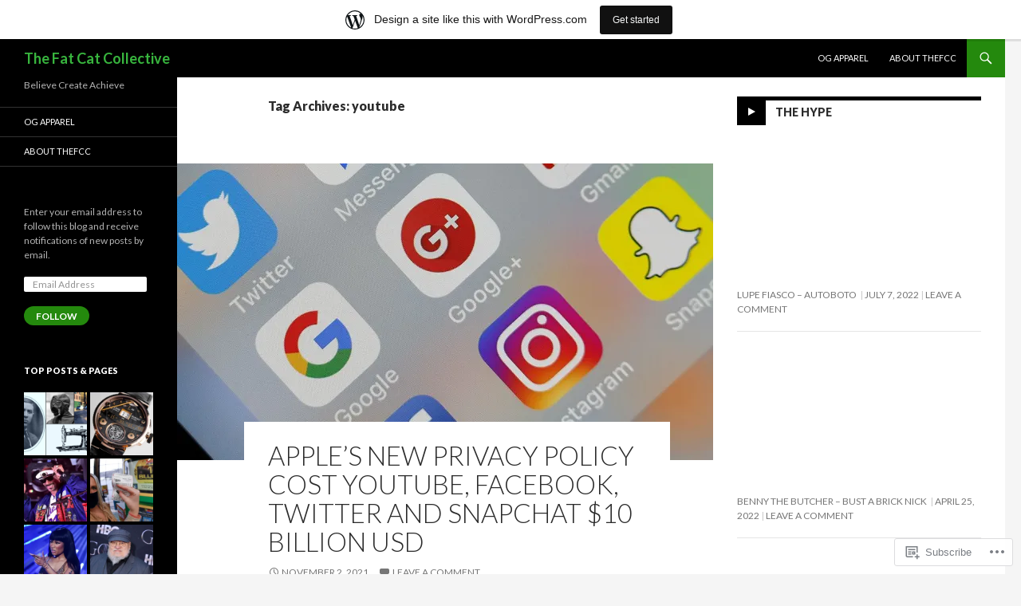

--- FILE ---
content_type: text/html; charset=UTF-8
request_url: https://thafcc.wordpress.com/tag/youtube/
body_size: 31728
content:
<!DOCTYPE html>
<!--[if IE 7]>
<html class="ie ie7" lang="en">
<![endif]-->
<!--[if IE 8]>
<html class="ie ie8" lang="en">
<![endif]-->
<!--[if !(IE 7) & !(IE 8)]><!-->
<html lang="en">
<!--<![endif]-->
<head>
	<meta charset="UTF-8">
	<meta name="viewport" content="width=device-width">
	<title>youtube | The Fat Cat Collective</title>
	<link rel="profile" href="https://gmpg.org/xfn/11">
	<link rel="pingback" href="https://thafcc.wordpress.com/xmlrpc.php">
	<!--[if lt IE 9]>
	<script src="https://s0.wp.com/wp-content/themes/pub/twentyfourteen/js/html5.js?m=1394055187i&amp;ver=3.7.0"></script>
	<![endif]-->
	<meta name='robots' content='max-image-preview:large' />
<link rel='dns-prefetch' href='//s0.wp.com' />
<link rel='dns-prefetch' href='//fonts-api.wp.com' />
<link href='https://fonts.gstatic.com' crossorigin rel='preconnect' />
<link rel="alternate" type="application/rss+xml" title="The Fat Cat Collective &raquo; Feed" href="https://thafcc.wordpress.com/feed/" />
<link rel="alternate" type="application/rss+xml" title="The Fat Cat Collective &raquo; Comments Feed" href="https://thafcc.wordpress.com/comments/feed/" />
<link rel="alternate" type="application/rss+xml" title="The Fat Cat Collective &raquo; youtube Tag Feed" href="https://thafcc.wordpress.com/tag/youtube/feed/" />
	<script type="text/javascript">
		/* <![CDATA[ */
		function addLoadEvent(func) {
			var oldonload = window.onload;
			if (typeof window.onload != 'function') {
				window.onload = func;
			} else {
				window.onload = function () {
					oldonload();
					func();
				}
			}
		}
		/* ]]> */
	</script>
	<link crossorigin='anonymous' rel='stylesheet' id='all-css-0-1' href='/_static/??-eJxdjNEKwjAMRX/IGoej4oP4LV2NJVualDZF/Hs3UBFfLpwD58KjuKhiKAYTa3KFeyJpkENd0EiSm0KF2P7MfjU7+Ilz/6YzWglxeTNk1W1unbEByZ2EDF2LVZk//Nz+rvkynPzgx8PZH+cXsHM5DA==&cssminify=yes' type='text/css' media='all' />
<style id='wp-emoji-styles-inline-css'>

	img.wp-smiley, img.emoji {
		display: inline !important;
		border: none !important;
		box-shadow: none !important;
		height: 1em !important;
		width: 1em !important;
		margin: 0 0.07em !important;
		vertical-align: -0.1em !important;
		background: none !important;
		padding: 0 !important;
	}
/*# sourceURL=wp-emoji-styles-inline-css */
</style>
<link crossorigin='anonymous' rel='stylesheet' id='all-css-2-1' href='/wp-content/plugins/gutenberg-core/v22.4.0/build/styles/block-library/style.min.css?m=1768935615i&cssminify=yes' type='text/css' media='all' />
<style id='wp-block-library-inline-css'>
.has-text-align-justify {
	text-align:justify;
}
.has-text-align-justify{text-align:justify;}

/*# sourceURL=wp-block-library-inline-css */
</style><style id='wp-block-embed-inline-css'>
.wp-block-embed.alignleft,.wp-block-embed.alignright,.wp-block[data-align=left]>[data-type="core/embed"],.wp-block[data-align=right]>[data-type="core/embed"]{max-width:360px;width:100%}.wp-block-embed.alignleft .wp-block-embed__wrapper,.wp-block-embed.alignright .wp-block-embed__wrapper,.wp-block[data-align=left]>[data-type="core/embed"] .wp-block-embed__wrapper,.wp-block[data-align=right]>[data-type="core/embed"] .wp-block-embed__wrapper{min-width:280px}.wp-block-cover .wp-block-embed{min-height:240px;min-width:320px}.wp-block-group.is-layout-flex .wp-block-embed{flex:1 1 0%;min-width:0}.wp-block-embed{overflow-wrap:break-word}.wp-block-embed :where(figcaption){margin-bottom:1em;margin-top:.5em}.wp-block-embed iframe{max-width:100%}.wp-block-embed__wrapper{position:relative}.wp-embed-responsive .wp-has-aspect-ratio .wp-block-embed__wrapper:before{content:"";display:block;padding-top:50%}.wp-embed-responsive .wp-has-aspect-ratio iframe{bottom:0;height:100%;left:0;position:absolute;right:0;top:0;width:100%}.wp-embed-responsive .wp-embed-aspect-21-9 .wp-block-embed__wrapper:before{padding-top:42.85%}.wp-embed-responsive .wp-embed-aspect-18-9 .wp-block-embed__wrapper:before{padding-top:50%}.wp-embed-responsive .wp-embed-aspect-16-9 .wp-block-embed__wrapper:before{padding-top:56.25%}.wp-embed-responsive .wp-embed-aspect-4-3 .wp-block-embed__wrapper:before{padding-top:75%}.wp-embed-responsive .wp-embed-aspect-1-1 .wp-block-embed__wrapper:before{padding-top:100%}.wp-embed-responsive .wp-embed-aspect-9-16 .wp-block-embed__wrapper:before{padding-top:177.77%}.wp-embed-responsive .wp-embed-aspect-1-2 .wp-block-embed__wrapper:before{padding-top:200%}
/*# sourceURL=https://s0.wp.com/wp-content/plugins/gutenberg-core/v22.4.0/build/styles/block-library/embed/style.min.css */
</style>
<style id='wp-block-embed-theme-inline-css'>
.wp-block-embed :where(figcaption){color:#555;font-size:13px;text-align:center}.is-dark-theme .wp-block-embed :where(figcaption){color:#ffffffa6}.wp-block-embed{margin:0 0 1em}
/*# sourceURL=https://s0.wp.com/wp-content/plugins/gutenberg-core/v22.4.0/build/styles/block-library/embed/theme.min.css */
</style>
<style id='wp-block-image-inline-css'>
.wp-block-image>a,.wp-block-image>figure>a{display:inline-block}.wp-block-image img{box-sizing:border-box;height:auto;max-width:100%;vertical-align:bottom}@media not (prefers-reduced-motion){.wp-block-image img.hide{visibility:hidden}.wp-block-image img.show{animation:show-content-image .4s}}.wp-block-image[style*=border-radius] img,.wp-block-image[style*=border-radius]>a{border-radius:inherit}.wp-block-image.has-custom-border img{box-sizing:border-box}.wp-block-image.aligncenter{text-align:center}.wp-block-image.alignfull>a,.wp-block-image.alignwide>a{width:100%}.wp-block-image.alignfull img,.wp-block-image.alignwide img{height:auto;width:100%}.wp-block-image .aligncenter,.wp-block-image .alignleft,.wp-block-image .alignright,.wp-block-image.aligncenter,.wp-block-image.alignleft,.wp-block-image.alignright{display:table}.wp-block-image .aligncenter>figcaption,.wp-block-image .alignleft>figcaption,.wp-block-image .alignright>figcaption,.wp-block-image.aligncenter>figcaption,.wp-block-image.alignleft>figcaption,.wp-block-image.alignright>figcaption{caption-side:bottom;display:table-caption}.wp-block-image .alignleft{float:left;margin:.5em 1em .5em 0}.wp-block-image .alignright{float:right;margin:.5em 0 .5em 1em}.wp-block-image .aligncenter{margin-left:auto;margin-right:auto}.wp-block-image :where(figcaption){margin-bottom:1em;margin-top:.5em}.wp-block-image.is-style-circle-mask img{border-radius:9999px}@supports ((-webkit-mask-image:none) or (mask-image:none)) or (-webkit-mask-image:none){.wp-block-image.is-style-circle-mask img{border-radius:0;-webkit-mask-image:url('data:image/svg+xml;utf8,<svg viewBox="0 0 100 100" xmlns="http://www.w3.org/2000/svg"><circle cx="50" cy="50" r="50"/></svg>');mask-image:url('data:image/svg+xml;utf8,<svg viewBox="0 0 100 100" xmlns="http://www.w3.org/2000/svg"><circle cx="50" cy="50" r="50"/></svg>');mask-mode:alpha;-webkit-mask-position:center;mask-position:center;-webkit-mask-repeat:no-repeat;mask-repeat:no-repeat;-webkit-mask-size:contain;mask-size:contain}}:root :where(.wp-block-image.is-style-rounded img,.wp-block-image .is-style-rounded img){border-radius:9999px}.wp-block-image figure{margin:0}.wp-lightbox-container{display:flex;flex-direction:column;position:relative}.wp-lightbox-container img{cursor:zoom-in}.wp-lightbox-container img:hover+button{opacity:1}.wp-lightbox-container button{align-items:center;backdrop-filter:blur(16px) saturate(180%);background-color:#5a5a5a40;border:none;border-radius:4px;cursor:zoom-in;display:flex;height:20px;justify-content:center;opacity:0;padding:0;position:absolute;right:16px;text-align:center;top:16px;width:20px;z-index:100}@media not (prefers-reduced-motion){.wp-lightbox-container button{transition:opacity .2s ease}}.wp-lightbox-container button:focus-visible{outline:3px auto #5a5a5a40;outline:3px auto -webkit-focus-ring-color;outline-offset:3px}.wp-lightbox-container button:hover{cursor:pointer;opacity:1}.wp-lightbox-container button:focus{opacity:1}.wp-lightbox-container button:focus,.wp-lightbox-container button:hover,.wp-lightbox-container button:not(:hover):not(:active):not(.has-background){background-color:#5a5a5a40;border:none}.wp-lightbox-overlay{box-sizing:border-box;cursor:zoom-out;height:100vh;left:0;overflow:hidden;position:fixed;top:0;visibility:hidden;width:100%;z-index:100000}.wp-lightbox-overlay .close-button{align-items:center;cursor:pointer;display:flex;justify-content:center;min-height:40px;min-width:40px;padding:0;position:absolute;right:calc(env(safe-area-inset-right) + 16px);top:calc(env(safe-area-inset-top) + 16px);z-index:5000000}.wp-lightbox-overlay .close-button:focus,.wp-lightbox-overlay .close-button:hover,.wp-lightbox-overlay .close-button:not(:hover):not(:active):not(.has-background){background:none;border:none}.wp-lightbox-overlay .lightbox-image-container{height:var(--wp--lightbox-container-height);left:50%;overflow:hidden;position:absolute;top:50%;transform:translate(-50%,-50%);transform-origin:top left;width:var(--wp--lightbox-container-width);z-index:9999999999}.wp-lightbox-overlay .wp-block-image{align-items:center;box-sizing:border-box;display:flex;height:100%;justify-content:center;margin:0;position:relative;transform-origin:0 0;width:100%;z-index:3000000}.wp-lightbox-overlay .wp-block-image img{height:var(--wp--lightbox-image-height);min-height:var(--wp--lightbox-image-height);min-width:var(--wp--lightbox-image-width);width:var(--wp--lightbox-image-width)}.wp-lightbox-overlay .wp-block-image figcaption{display:none}.wp-lightbox-overlay button{background:none;border:none}.wp-lightbox-overlay .scrim{background-color:#fff;height:100%;opacity:.9;position:absolute;width:100%;z-index:2000000}.wp-lightbox-overlay.active{visibility:visible}@media not (prefers-reduced-motion){.wp-lightbox-overlay.active{animation:turn-on-visibility .25s both}.wp-lightbox-overlay.active img{animation:turn-on-visibility .35s both}.wp-lightbox-overlay.show-closing-animation:not(.active){animation:turn-off-visibility .35s both}.wp-lightbox-overlay.show-closing-animation:not(.active) img{animation:turn-off-visibility .25s both}.wp-lightbox-overlay.zoom.active{animation:none;opacity:1;visibility:visible}.wp-lightbox-overlay.zoom.active .lightbox-image-container{animation:lightbox-zoom-in .4s}.wp-lightbox-overlay.zoom.active .lightbox-image-container img{animation:none}.wp-lightbox-overlay.zoom.active .scrim{animation:turn-on-visibility .4s forwards}.wp-lightbox-overlay.zoom.show-closing-animation:not(.active){animation:none}.wp-lightbox-overlay.zoom.show-closing-animation:not(.active) .lightbox-image-container{animation:lightbox-zoom-out .4s}.wp-lightbox-overlay.zoom.show-closing-animation:not(.active) .lightbox-image-container img{animation:none}.wp-lightbox-overlay.zoom.show-closing-animation:not(.active) .scrim{animation:turn-off-visibility .4s forwards}}@keyframes show-content-image{0%{visibility:hidden}99%{visibility:hidden}to{visibility:visible}}@keyframes turn-on-visibility{0%{opacity:0}to{opacity:1}}@keyframes turn-off-visibility{0%{opacity:1;visibility:visible}99%{opacity:0;visibility:visible}to{opacity:0;visibility:hidden}}@keyframes lightbox-zoom-in{0%{transform:translate(calc((-100vw + var(--wp--lightbox-scrollbar-width))/2 + var(--wp--lightbox-initial-left-position)),calc(-50vh + var(--wp--lightbox-initial-top-position))) scale(var(--wp--lightbox-scale))}to{transform:translate(-50%,-50%) scale(1)}}@keyframes lightbox-zoom-out{0%{transform:translate(-50%,-50%) scale(1);visibility:visible}99%{visibility:visible}to{transform:translate(calc((-100vw + var(--wp--lightbox-scrollbar-width))/2 + var(--wp--lightbox-initial-left-position)),calc(-50vh + var(--wp--lightbox-initial-top-position))) scale(var(--wp--lightbox-scale));visibility:hidden}}
/*# sourceURL=https://s0.wp.com/wp-content/plugins/gutenberg-core/v22.4.0/build/styles/block-library/image/style.min.css */
</style>
<style id='wp-block-image-theme-inline-css'>
:root :where(.wp-block-image figcaption){color:#555;font-size:13px;text-align:center}.is-dark-theme :root :where(.wp-block-image figcaption){color:#ffffffa6}.wp-block-image{margin:0 0 1em}
/*# sourceURL=https://s0.wp.com/wp-content/plugins/gutenberg-core/v22.4.0/build/styles/block-library/image/theme.min.css */
</style>
<style id='wp-block-paragraph-inline-css'>
.is-small-text{font-size:.875em}.is-regular-text{font-size:1em}.is-large-text{font-size:2.25em}.is-larger-text{font-size:3em}.has-drop-cap:not(:focus):first-letter{float:left;font-size:8.4em;font-style:normal;font-weight:100;line-height:.68;margin:.05em .1em 0 0;text-transform:uppercase}body.rtl .has-drop-cap:not(:focus):first-letter{float:none;margin-left:.1em}p.has-drop-cap.has-background{overflow:hidden}:root :where(p.has-background){padding:1.25em 2.375em}:where(p.has-text-color:not(.has-link-color)) a{color:inherit}p.has-text-align-left[style*="writing-mode:vertical-lr"],p.has-text-align-right[style*="writing-mode:vertical-rl"]{rotate:180deg}
/*# sourceURL=https://s0.wp.com/wp-content/plugins/gutenberg-core/v22.4.0/build/styles/block-library/paragraph/style.min.css */
</style>
<style id='global-styles-inline-css'>
:root{--wp--preset--aspect-ratio--square: 1;--wp--preset--aspect-ratio--4-3: 4/3;--wp--preset--aspect-ratio--3-4: 3/4;--wp--preset--aspect-ratio--3-2: 3/2;--wp--preset--aspect-ratio--2-3: 2/3;--wp--preset--aspect-ratio--16-9: 16/9;--wp--preset--aspect-ratio--9-16: 9/16;--wp--preset--color--black: #000;--wp--preset--color--cyan-bluish-gray: #abb8c3;--wp--preset--color--white: #fff;--wp--preset--color--pale-pink: #f78da7;--wp--preset--color--vivid-red: #cf2e2e;--wp--preset--color--luminous-vivid-orange: #ff6900;--wp--preset--color--luminous-vivid-amber: #fcb900;--wp--preset--color--light-green-cyan: #7bdcb5;--wp--preset--color--vivid-green-cyan: #00d084;--wp--preset--color--pale-cyan-blue: #8ed1fc;--wp--preset--color--vivid-cyan-blue: #0693e3;--wp--preset--color--vivid-purple: #9b51e0;--wp--preset--color--green: #24890d;--wp--preset--color--dark-gray: #2b2b2b;--wp--preset--color--medium-gray: #767676;--wp--preset--color--light-gray: #f5f5f5;--wp--preset--gradient--vivid-cyan-blue-to-vivid-purple: linear-gradient(135deg,rgb(6,147,227) 0%,rgb(155,81,224) 100%);--wp--preset--gradient--light-green-cyan-to-vivid-green-cyan: linear-gradient(135deg,rgb(122,220,180) 0%,rgb(0,208,130) 100%);--wp--preset--gradient--luminous-vivid-amber-to-luminous-vivid-orange: linear-gradient(135deg,rgb(252,185,0) 0%,rgb(255,105,0) 100%);--wp--preset--gradient--luminous-vivid-orange-to-vivid-red: linear-gradient(135deg,rgb(255,105,0) 0%,rgb(207,46,46) 100%);--wp--preset--gradient--very-light-gray-to-cyan-bluish-gray: linear-gradient(135deg,rgb(238,238,238) 0%,rgb(169,184,195) 100%);--wp--preset--gradient--cool-to-warm-spectrum: linear-gradient(135deg,rgb(74,234,220) 0%,rgb(151,120,209) 20%,rgb(207,42,186) 40%,rgb(238,44,130) 60%,rgb(251,105,98) 80%,rgb(254,248,76) 100%);--wp--preset--gradient--blush-light-purple: linear-gradient(135deg,rgb(255,206,236) 0%,rgb(152,150,240) 100%);--wp--preset--gradient--blush-bordeaux: linear-gradient(135deg,rgb(254,205,165) 0%,rgb(254,45,45) 50%,rgb(107,0,62) 100%);--wp--preset--gradient--luminous-dusk: linear-gradient(135deg,rgb(255,203,112) 0%,rgb(199,81,192) 50%,rgb(65,88,208) 100%);--wp--preset--gradient--pale-ocean: linear-gradient(135deg,rgb(255,245,203) 0%,rgb(182,227,212) 50%,rgb(51,167,181) 100%);--wp--preset--gradient--electric-grass: linear-gradient(135deg,rgb(202,248,128) 0%,rgb(113,206,126) 100%);--wp--preset--gradient--midnight: linear-gradient(135deg,rgb(2,3,129) 0%,rgb(40,116,252) 100%);--wp--preset--font-size--small: 13px;--wp--preset--font-size--medium: 20px;--wp--preset--font-size--large: 36px;--wp--preset--font-size--x-large: 42px;--wp--preset--font-family--albert-sans: 'Albert Sans', sans-serif;--wp--preset--font-family--alegreya: Alegreya, serif;--wp--preset--font-family--arvo: Arvo, serif;--wp--preset--font-family--bodoni-moda: 'Bodoni Moda', serif;--wp--preset--font-family--bricolage-grotesque: 'Bricolage Grotesque', sans-serif;--wp--preset--font-family--cabin: Cabin, sans-serif;--wp--preset--font-family--chivo: Chivo, sans-serif;--wp--preset--font-family--commissioner: Commissioner, sans-serif;--wp--preset--font-family--cormorant: Cormorant, serif;--wp--preset--font-family--courier-prime: 'Courier Prime', monospace;--wp--preset--font-family--crimson-pro: 'Crimson Pro', serif;--wp--preset--font-family--dm-mono: 'DM Mono', monospace;--wp--preset--font-family--dm-sans: 'DM Sans', sans-serif;--wp--preset--font-family--dm-serif-display: 'DM Serif Display', serif;--wp--preset--font-family--domine: Domine, serif;--wp--preset--font-family--eb-garamond: 'EB Garamond', serif;--wp--preset--font-family--epilogue: Epilogue, sans-serif;--wp--preset--font-family--fahkwang: Fahkwang, sans-serif;--wp--preset--font-family--figtree: Figtree, sans-serif;--wp--preset--font-family--fira-sans: 'Fira Sans', sans-serif;--wp--preset--font-family--fjalla-one: 'Fjalla One', sans-serif;--wp--preset--font-family--fraunces: Fraunces, serif;--wp--preset--font-family--gabarito: Gabarito, system-ui;--wp--preset--font-family--ibm-plex-mono: 'IBM Plex Mono', monospace;--wp--preset--font-family--ibm-plex-sans: 'IBM Plex Sans', sans-serif;--wp--preset--font-family--ibarra-real-nova: 'Ibarra Real Nova', serif;--wp--preset--font-family--instrument-serif: 'Instrument Serif', serif;--wp--preset--font-family--inter: Inter, sans-serif;--wp--preset--font-family--josefin-sans: 'Josefin Sans', sans-serif;--wp--preset--font-family--jost: Jost, sans-serif;--wp--preset--font-family--libre-baskerville: 'Libre Baskerville', serif;--wp--preset--font-family--libre-franklin: 'Libre Franklin', sans-serif;--wp--preset--font-family--literata: Literata, serif;--wp--preset--font-family--lora: Lora, serif;--wp--preset--font-family--merriweather: Merriweather, serif;--wp--preset--font-family--montserrat: Montserrat, sans-serif;--wp--preset--font-family--newsreader: Newsreader, serif;--wp--preset--font-family--noto-sans-mono: 'Noto Sans Mono', sans-serif;--wp--preset--font-family--nunito: Nunito, sans-serif;--wp--preset--font-family--open-sans: 'Open Sans', sans-serif;--wp--preset--font-family--overpass: Overpass, sans-serif;--wp--preset--font-family--pt-serif: 'PT Serif', serif;--wp--preset--font-family--petrona: Petrona, serif;--wp--preset--font-family--piazzolla: Piazzolla, serif;--wp--preset--font-family--playfair-display: 'Playfair Display', serif;--wp--preset--font-family--plus-jakarta-sans: 'Plus Jakarta Sans', sans-serif;--wp--preset--font-family--poppins: Poppins, sans-serif;--wp--preset--font-family--raleway: Raleway, sans-serif;--wp--preset--font-family--roboto: Roboto, sans-serif;--wp--preset--font-family--roboto-slab: 'Roboto Slab', serif;--wp--preset--font-family--rubik: Rubik, sans-serif;--wp--preset--font-family--rufina: Rufina, serif;--wp--preset--font-family--sora: Sora, sans-serif;--wp--preset--font-family--source-sans-3: 'Source Sans 3', sans-serif;--wp--preset--font-family--source-serif-4: 'Source Serif 4', serif;--wp--preset--font-family--space-mono: 'Space Mono', monospace;--wp--preset--font-family--syne: Syne, sans-serif;--wp--preset--font-family--texturina: Texturina, serif;--wp--preset--font-family--urbanist: Urbanist, sans-serif;--wp--preset--font-family--work-sans: 'Work Sans', sans-serif;--wp--preset--spacing--20: 0.44rem;--wp--preset--spacing--30: 0.67rem;--wp--preset--spacing--40: 1rem;--wp--preset--spacing--50: 1.5rem;--wp--preset--spacing--60: 2.25rem;--wp--preset--spacing--70: 3.38rem;--wp--preset--spacing--80: 5.06rem;--wp--preset--shadow--natural: 6px 6px 9px rgba(0, 0, 0, 0.2);--wp--preset--shadow--deep: 12px 12px 50px rgba(0, 0, 0, 0.4);--wp--preset--shadow--sharp: 6px 6px 0px rgba(0, 0, 0, 0.2);--wp--preset--shadow--outlined: 6px 6px 0px -3px rgb(255, 255, 255), 6px 6px rgb(0, 0, 0);--wp--preset--shadow--crisp: 6px 6px 0px rgb(0, 0, 0);}:where(body) { margin: 0; }:where(.is-layout-flex){gap: 0.5em;}:where(.is-layout-grid){gap: 0.5em;}body .is-layout-flex{display: flex;}.is-layout-flex{flex-wrap: wrap;align-items: center;}.is-layout-flex > :is(*, div){margin: 0;}body .is-layout-grid{display: grid;}.is-layout-grid > :is(*, div){margin: 0;}body{padding-top: 0px;padding-right: 0px;padding-bottom: 0px;padding-left: 0px;}:root :where(.wp-element-button, .wp-block-button__link){background-color: #32373c;border-width: 0;color: #fff;font-family: inherit;font-size: inherit;font-style: inherit;font-weight: inherit;letter-spacing: inherit;line-height: inherit;padding-top: calc(0.667em + 2px);padding-right: calc(1.333em + 2px);padding-bottom: calc(0.667em + 2px);padding-left: calc(1.333em + 2px);text-decoration: none;text-transform: inherit;}.has-black-color{color: var(--wp--preset--color--black) !important;}.has-cyan-bluish-gray-color{color: var(--wp--preset--color--cyan-bluish-gray) !important;}.has-white-color{color: var(--wp--preset--color--white) !important;}.has-pale-pink-color{color: var(--wp--preset--color--pale-pink) !important;}.has-vivid-red-color{color: var(--wp--preset--color--vivid-red) !important;}.has-luminous-vivid-orange-color{color: var(--wp--preset--color--luminous-vivid-orange) !important;}.has-luminous-vivid-amber-color{color: var(--wp--preset--color--luminous-vivid-amber) !important;}.has-light-green-cyan-color{color: var(--wp--preset--color--light-green-cyan) !important;}.has-vivid-green-cyan-color{color: var(--wp--preset--color--vivid-green-cyan) !important;}.has-pale-cyan-blue-color{color: var(--wp--preset--color--pale-cyan-blue) !important;}.has-vivid-cyan-blue-color{color: var(--wp--preset--color--vivid-cyan-blue) !important;}.has-vivid-purple-color{color: var(--wp--preset--color--vivid-purple) !important;}.has-green-color{color: var(--wp--preset--color--green) !important;}.has-dark-gray-color{color: var(--wp--preset--color--dark-gray) !important;}.has-medium-gray-color{color: var(--wp--preset--color--medium-gray) !important;}.has-light-gray-color{color: var(--wp--preset--color--light-gray) !important;}.has-black-background-color{background-color: var(--wp--preset--color--black) !important;}.has-cyan-bluish-gray-background-color{background-color: var(--wp--preset--color--cyan-bluish-gray) !important;}.has-white-background-color{background-color: var(--wp--preset--color--white) !important;}.has-pale-pink-background-color{background-color: var(--wp--preset--color--pale-pink) !important;}.has-vivid-red-background-color{background-color: var(--wp--preset--color--vivid-red) !important;}.has-luminous-vivid-orange-background-color{background-color: var(--wp--preset--color--luminous-vivid-orange) !important;}.has-luminous-vivid-amber-background-color{background-color: var(--wp--preset--color--luminous-vivid-amber) !important;}.has-light-green-cyan-background-color{background-color: var(--wp--preset--color--light-green-cyan) !important;}.has-vivid-green-cyan-background-color{background-color: var(--wp--preset--color--vivid-green-cyan) !important;}.has-pale-cyan-blue-background-color{background-color: var(--wp--preset--color--pale-cyan-blue) !important;}.has-vivid-cyan-blue-background-color{background-color: var(--wp--preset--color--vivid-cyan-blue) !important;}.has-vivid-purple-background-color{background-color: var(--wp--preset--color--vivid-purple) !important;}.has-green-background-color{background-color: var(--wp--preset--color--green) !important;}.has-dark-gray-background-color{background-color: var(--wp--preset--color--dark-gray) !important;}.has-medium-gray-background-color{background-color: var(--wp--preset--color--medium-gray) !important;}.has-light-gray-background-color{background-color: var(--wp--preset--color--light-gray) !important;}.has-black-border-color{border-color: var(--wp--preset--color--black) !important;}.has-cyan-bluish-gray-border-color{border-color: var(--wp--preset--color--cyan-bluish-gray) !important;}.has-white-border-color{border-color: var(--wp--preset--color--white) !important;}.has-pale-pink-border-color{border-color: var(--wp--preset--color--pale-pink) !important;}.has-vivid-red-border-color{border-color: var(--wp--preset--color--vivid-red) !important;}.has-luminous-vivid-orange-border-color{border-color: var(--wp--preset--color--luminous-vivid-orange) !important;}.has-luminous-vivid-amber-border-color{border-color: var(--wp--preset--color--luminous-vivid-amber) !important;}.has-light-green-cyan-border-color{border-color: var(--wp--preset--color--light-green-cyan) !important;}.has-vivid-green-cyan-border-color{border-color: var(--wp--preset--color--vivid-green-cyan) !important;}.has-pale-cyan-blue-border-color{border-color: var(--wp--preset--color--pale-cyan-blue) !important;}.has-vivid-cyan-blue-border-color{border-color: var(--wp--preset--color--vivid-cyan-blue) !important;}.has-vivid-purple-border-color{border-color: var(--wp--preset--color--vivid-purple) !important;}.has-green-border-color{border-color: var(--wp--preset--color--green) !important;}.has-dark-gray-border-color{border-color: var(--wp--preset--color--dark-gray) !important;}.has-medium-gray-border-color{border-color: var(--wp--preset--color--medium-gray) !important;}.has-light-gray-border-color{border-color: var(--wp--preset--color--light-gray) !important;}.has-vivid-cyan-blue-to-vivid-purple-gradient-background{background: var(--wp--preset--gradient--vivid-cyan-blue-to-vivid-purple) !important;}.has-light-green-cyan-to-vivid-green-cyan-gradient-background{background: var(--wp--preset--gradient--light-green-cyan-to-vivid-green-cyan) !important;}.has-luminous-vivid-amber-to-luminous-vivid-orange-gradient-background{background: var(--wp--preset--gradient--luminous-vivid-amber-to-luminous-vivid-orange) !important;}.has-luminous-vivid-orange-to-vivid-red-gradient-background{background: var(--wp--preset--gradient--luminous-vivid-orange-to-vivid-red) !important;}.has-very-light-gray-to-cyan-bluish-gray-gradient-background{background: var(--wp--preset--gradient--very-light-gray-to-cyan-bluish-gray) !important;}.has-cool-to-warm-spectrum-gradient-background{background: var(--wp--preset--gradient--cool-to-warm-spectrum) !important;}.has-blush-light-purple-gradient-background{background: var(--wp--preset--gradient--blush-light-purple) !important;}.has-blush-bordeaux-gradient-background{background: var(--wp--preset--gradient--blush-bordeaux) !important;}.has-luminous-dusk-gradient-background{background: var(--wp--preset--gradient--luminous-dusk) !important;}.has-pale-ocean-gradient-background{background: var(--wp--preset--gradient--pale-ocean) !important;}.has-electric-grass-gradient-background{background: var(--wp--preset--gradient--electric-grass) !important;}.has-midnight-gradient-background{background: var(--wp--preset--gradient--midnight) !important;}.has-small-font-size{font-size: var(--wp--preset--font-size--small) !important;}.has-medium-font-size{font-size: var(--wp--preset--font-size--medium) !important;}.has-large-font-size{font-size: var(--wp--preset--font-size--large) !important;}.has-x-large-font-size{font-size: var(--wp--preset--font-size--x-large) !important;}.has-albert-sans-font-family{font-family: var(--wp--preset--font-family--albert-sans) !important;}.has-alegreya-font-family{font-family: var(--wp--preset--font-family--alegreya) !important;}.has-arvo-font-family{font-family: var(--wp--preset--font-family--arvo) !important;}.has-bodoni-moda-font-family{font-family: var(--wp--preset--font-family--bodoni-moda) !important;}.has-bricolage-grotesque-font-family{font-family: var(--wp--preset--font-family--bricolage-grotesque) !important;}.has-cabin-font-family{font-family: var(--wp--preset--font-family--cabin) !important;}.has-chivo-font-family{font-family: var(--wp--preset--font-family--chivo) !important;}.has-commissioner-font-family{font-family: var(--wp--preset--font-family--commissioner) !important;}.has-cormorant-font-family{font-family: var(--wp--preset--font-family--cormorant) !important;}.has-courier-prime-font-family{font-family: var(--wp--preset--font-family--courier-prime) !important;}.has-crimson-pro-font-family{font-family: var(--wp--preset--font-family--crimson-pro) !important;}.has-dm-mono-font-family{font-family: var(--wp--preset--font-family--dm-mono) !important;}.has-dm-sans-font-family{font-family: var(--wp--preset--font-family--dm-sans) !important;}.has-dm-serif-display-font-family{font-family: var(--wp--preset--font-family--dm-serif-display) !important;}.has-domine-font-family{font-family: var(--wp--preset--font-family--domine) !important;}.has-eb-garamond-font-family{font-family: var(--wp--preset--font-family--eb-garamond) !important;}.has-epilogue-font-family{font-family: var(--wp--preset--font-family--epilogue) !important;}.has-fahkwang-font-family{font-family: var(--wp--preset--font-family--fahkwang) !important;}.has-figtree-font-family{font-family: var(--wp--preset--font-family--figtree) !important;}.has-fira-sans-font-family{font-family: var(--wp--preset--font-family--fira-sans) !important;}.has-fjalla-one-font-family{font-family: var(--wp--preset--font-family--fjalla-one) !important;}.has-fraunces-font-family{font-family: var(--wp--preset--font-family--fraunces) !important;}.has-gabarito-font-family{font-family: var(--wp--preset--font-family--gabarito) !important;}.has-ibm-plex-mono-font-family{font-family: var(--wp--preset--font-family--ibm-plex-mono) !important;}.has-ibm-plex-sans-font-family{font-family: var(--wp--preset--font-family--ibm-plex-sans) !important;}.has-ibarra-real-nova-font-family{font-family: var(--wp--preset--font-family--ibarra-real-nova) !important;}.has-instrument-serif-font-family{font-family: var(--wp--preset--font-family--instrument-serif) !important;}.has-inter-font-family{font-family: var(--wp--preset--font-family--inter) !important;}.has-josefin-sans-font-family{font-family: var(--wp--preset--font-family--josefin-sans) !important;}.has-jost-font-family{font-family: var(--wp--preset--font-family--jost) !important;}.has-libre-baskerville-font-family{font-family: var(--wp--preset--font-family--libre-baskerville) !important;}.has-libre-franklin-font-family{font-family: var(--wp--preset--font-family--libre-franklin) !important;}.has-literata-font-family{font-family: var(--wp--preset--font-family--literata) !important;}.has-lora-font-family{font-family: var(--wp--preset--font-family--lora) !important;}.has-merriweather-font-family{font-family: var(--wp--preset--font-family--merriweather) !important;}.has-montserrat-font-family{font-family: var(--wp--preset--font-family--montserrat) !important;}.has-newsreader-font-family{font-family: var(--wp--preset--font-family--newsreader) !important;}.has-noto-sans-mono-font-family{font-family: var(--wp--preset--font-family--noto-sans-mono) !important;}.has-nunito-font-family{font-family: var(--wp--preset--font-family--nunito) !important;}.has-open-sans-font-family{font-family: var(--wp--preset--font-family--open-sans) !important;}.has-overpass-font-family{font-family: var(--wp--preset--font-family--overpass) !important;}.has-pt-serif-font-family{font-family: var(--wp--preset--font-family--pt-serif) !important;}.has-petrona-font-family{font-family: var(--wp--preset--font-family--petrona) !important;}.has-piazzolla-font-family{font-family: var(--wp--preset--font-family--piazzolla) !important;}.has-playfair-display-font-family{font-family: var(--wp--preset--font-family--playfair-display) !important;}.has-plus-jakarta-sans-font-family{font-family: var(--wp--preset--font-family--plus-jakarta-sans) !important;}.has-poppins-font-family{font-family: var(--wp--preset--font-family--poppins) !important;}.has-raleway-font-family{font-family: var(--wp--preset--font-family--raleway) !important;}.has-roboto-font-family{font-family: var(--wp--preset--font-family--roboto) !important;}.has-roboto-slab-font-family{font-family: var(--wp--preset--font-family--roboto-slab) !important;}.has-rubik-font-family{font-family: var(--wp--preset--font-family--rubik) !important;}.has-rufina-font-family{font-family: var(--wp--preset--font-family--rufina) !important;}.has-sora-font-family{font-family: var(--wp--preset--font-family--sora) !important;}.has-source-sans-3-font-family{font-family: var(--wp--preset--font-family--source-sans-3) !important;}.has-source-serif-4-font-family{font-family: var(--wp--preset--font-family--source-serif-4) !important;}.has-space-mono-font-family{font-family: var(--wp--preset--font-family--space-mono) !important;}.has-syne-font-family{font-family: var(--wp--preset--font-family--syne) !important;}.has-texturina-font-family{font-family: var(--wp--preset--font-family--texturina) !important;}.has-urbanist-font-family{font-family: var(--wp--preset--font-family--urbanist) !important;}.has-work-sans-font-family{font-family: var(--wp--preset--font-family--work-sans) !important;}
/*# sourceURL=global-styles-inline-css */
</style>

<style id='classic-theme-styles-inline-css'>
.wp-block-button__link{background-color:#32373c;border-radius:9999px;box-shadow:none;color:#fff;font-size:1.125em;padding:calc(.667em + 2px) calc(1.333em + 2px);text-decoration:none}.wp-block-file__button{background:#32373c;color:#fff}.wp-block-accordion-heading{margin:0}.wp-block-accordion-heading__toggle{background-color:inherit!important;color:inherit!important}.wp-block-accordion-heading__toggle:not(:focus-visible){outline:none}.wp-block-accordion-heading__toggle:focus,.wp-block-accordion-heading__toggle:hover{background-color:inherit!important;border:none;box-shadow:none;color:inherit;padding:var(--wp--preset--spacing--20,1em) 0;text-decoration:none}.wp-block-accordion-heading__toggle:focus-visible{outline:auto;outline-offset:0}
/*# sourceURL=/wp-content/plugins/gutenberg-core/v22.4.0/build/styles/block-library/classic.min.css */
</style>
<link crossorigin='anonymous' rel='stylesheet' id='all-css-4-1' href='/_static/??-eJx9jEEOAiEQBD/kQECjeDC+ZWEnijIwYWA3/l72op689KFTVXplCCU3zE1z6reYRYfiUwlP0VYZpwxIJE4IFRd10HOU9iFA2iuhCiI7/ROiDt9WxfETT20jCOc4YUIa2D9t5eGA91xRBMZS7ATtPkTZvCtdzNEZt7f2fHq8Afl7R7w=&cssminify=yes' type='text/css' media='all' />
<link rel='stylesheet' id='twentyfourteen-lato-css' href='https://fonts-api.wp.com/css?family=Lato%3A300%2C400%2C700%2C900%2C300italic%2C400italic%2C700italic&#038;subset=latin%2Clatin-ext&#038;display=fallback' media='all' />
<link crossorigin='anonymous' rel='stylesheet' id='all-css-6-1' href='/_static/??-eJyVjcEOwjAMQ3+IYQ2GxgXxKYhFYXRrk2pJNe3vqRAHDly42dazjTU3pOIsjlSaHMsYxDCx5zvNH4+kKrgFIYwsvITasN9yT2Y7fI36kxMbchngaw22h5bFmQXmW+Q/+EpiiErz++SaLm1/Oh7OXd920wvs3ksF&cssminify=yes' type='text/css' media='all' />
<link crossorigin='anonymous' rel='stylesheet' id='all-css-8-1' href='/_static/??-eJyFjksOwjAMRC9E6lIEYoM4S5q6IZXzUeKoyu0xSIh2Azs/j95oYE3KxMAYGPiBHgukOgKv8mhzrJkRA5hSoHAjVGsy0XfCBxDTBUN1Emcp4HFyGkkqpGoLiXTDrAitNq3zLvzXJdvyTvqs9VUlqtaFAhlHilZO+176xV+SxagoGs0uhh2ombTLL/Xub8dLf7kOp+HcL08UiXAy&cssminify=yes' type='text/css' media='all' />
<link crossorigin='anonymous' rel='stylesheet' id='print-css-9-1' href='/wp-content/mu-plugins/global-print/global-print.css?m=1465851035i&cssminify=yes' type='text/css' media='print' />
<link crossorigin='anonymous' rel='stylesheet' id='all-css-10-1' href='/wp-content/mu-plugins/jetpack-plugin/moon/modules/infinite-scroll/themes/twentyfourteen.css?m=1752863440i&cssminify=yes' type='text/css' media='all' />
<style id='jetpack-global-styles-frontend-style-inline-css'>
:root { --font-headings: unset; --font-base: unset; --font-headings-default: -apple-system,BlinkMacSystemFont,"Segoe UI",Roboto,Oxygen-Sans,Ubuntu,Cantarell,"Helvetica Neue",sans-serif; --font-base-default: -apple-system,BlinkMacSystemFont,"Segoe UI",Roboto,Oxygen-Sans,Ubuntu,Cantarell,"Helvetica Neue",sans-serif;}
/*# sourceURL=jetpack-global-styles-frontend-style-inline-css */
</style>
<link crossorigin='anonymous' rel='stylesheet' id='all-css-12-1' href='/wp-content/themes/h4/global.css?m=1420737423i&cssminify=yes' type='text/css' media='all' />
<script id="wpcom-actionbar-placeholder-js-extra">
var actionbardata = {"siteID":"49955624","postID":"0","siteURL":"https://thafcc.wordpress.com","xhrURL":"https://thafcc.wordpress.com/wp-admin/admin-ajax.php","nonce":"ff911a081a","isLoggedIn":"","statusMessage":"","subsEmailDefault":"instantly","proxyScriptUrl":"https://s0.wp.com/wp-content/js/wpcom-proxy-request.js?m=1513050504i&amp;ver=20211021","i18n":{"followedText":"New posts from this site will now appear in your \u003Ca href=\"https://wordpress.com/reader\"\u003EReader\u003C/a\u003E","foldBar":"Collapse this bar","unfoldBar":"Expand this bar","shortLinkCopied":"Shortlink copied to clipboard."}};
//# sourceURL=wpcom-actionbar-placeholder-js-extra
</script>
<script id="jetpack-mu-wpcom-settings-js-before">
var JETPACK_MU_WPCOM_SETTINGS = {"assetsUrl":"https://s0.wp.com/wp-content/mu-plugins/jetpack-mu-wpcom-plugin/moon/jetpack_vendor/automattic/jetpack-mu-wpcom/src/build/"};
//# sourceURL=jetpack-mu-wpcom-settings-js-before
</script>
<script crossorigin='anonymous' type='text/javascript'  src='/_static/??-eJzTLy/QTc7PK0nNK9HPKtYvyinRLSjKr6jUyyrW0QfKZeYl55SmpBaDJLMKS1OLKqGUXm5mHkFFurmZ6UWJJalQxfa5tobmRgamxgZmFpZZACbyLJI='></script>
<script id="rlt-proxy-js-after">
	rltInitialize( {"token":null,"iframeOrigins":["https:\/\/widgets.wp.com"]} );
//# sourceURL=rlt-proxy-js-after
</script>
<link rel="EditURI" type="application/rsd+xml" title="RSD" href="https://thafcc.wordpress.com/xmlrpc.php?rsd" />
<meta name="generator" content="WordPress.com" />

<!-- Jetpack Open Graph Tags -->
<meta property="og:type" content="website" />
<meta property="og:title" content="youtube &#8211; The Fat Cat Collective" />
<meta property="og:url" content="https://thafcc.wordpress.com/tag/youtube/" />
<meta property="og:site_name" content="The Fat Cat Collective" />
<meta property="og:image" content="https://secure.gravatar.com/blavatar/d77d4ce78df800aaa153db7fcb06f7d15447c5a20accb5a83cdeabe39b333dec?s=200&#038;ts=1769291046" />
<meta property="og:image:width" content="200" />
<meta property="og:image:height" content="200" />
<meta property="og:image:alt" content="" />
<meta property="og:locale" content="en_US" />
<meta property="fb:app_id" content="249643311490" />

<!-- End Jetpack Open Graph Tags -->
<link rel="shortcut icon" type="image/x-icon" href="https://secure.gravatar.com/blavatar/d77d4ce78df800aaa153db7fcb06f7d15447c5a20accb5a83cdeabe39b333dec?s=32" sizes="16x16" />
<link rel="icon" type="image/x-icon" href="https://secure.gravatar.com/blavatar/d77d4ce78df800aaa153db7fcb06f7d15447c5a20accb5a83cdeabe39b333dec?s=32" sizes="16x16" />
<link rel="apple-touch-icon" href="https://secure.gravatar.com/blavatar/d77d4ce78df800aaa153db7fcb06f7d15447c5a20accb5a83cdeabe39b333dec?s=114" />
<link rel='openid.server' href='https://thafcc.wordpress.com/?openidserver=1' />
<link rel='openid.delegate' href='https://thafcc.wordpress.com/' />
<link rel="search" type="application/opensearchdescription+xml" href="https://thafcc.wordpress.com/osd.xml" title="The Fat Cat Collective" />
<link rel="search" type="application/opensearchdescription+xml" href="https://s1.wp.com/opensearch.xml" title="WordPress.com" />
<meta name="description" content="Posts about youtube written by TheFCC" />
		<style type="text/css" id="twentyfourteen-header-css">
				.site-title a {
			color: #38b53e;
		}
		</style>
		<style type="text/css" id="custom-colors-css">	.site-description {
		margin-top: 13px;
	}

	.search-box .search-field {
		border-style: solid;
		border-width: 1px;
	}

	.primary-sidebar .widget input,
	.primary-sidebar .widget textarea,
	.footer-sidebar .widget input,
	.footer-sidebar .widget textarea {
		background-color: #fff;
		color: #2b2b2b;
	}

	@media screen and (max-width: 782px) {
		.primary-navigation ul ul,
		.primary-navigation ul ul a:hover,
		.primary-navigation ul ul li.focus > a,
		.primary-navigation li:hover > a,
		.primary-navigation li.focus > a,
		.secondary-navigation ul ul,
		.secondary-navigation ul ul a:hover,
		.secondary-navigation ul ul li.focus > a,
		.secondary-navigation li:hover > a,
		.secondary-navigation li.focus > a {
			background-color: transparent !important;
		}
	}

	.featured-content,
	.featured-content .entry-header,
	.slider-direction-nav a {
		background-color: #efefef;
	}

	.grid .featured-content .entry-header {
		border-color: #efefef;
	}

	.featured-content .hentry,
	.featured-content a,
	.featured-content .entry-meta,
	.slider-direction-nav a:before {
		color: #2b2b2b;
	}

	.slider-control-paging a:before {
		background-color: #ccc;
	}

	.slider-control-paging a:hover:before {
		background-color: #777;
	}

	.slider-control-paging .slider-active:before,
	.slider-control-paging .slider-active:hover:before {
		background-color: #222;
	}
</style>
<link crossorigin='anonymous' rel='stylesheet' id='all-css-2-3' href='/_static/??-eJydjt0KwjAMhV/ILsyhwwvxUWRrw8iWNqVpGXt7J/6AN6K7yxcO3zkwR2MlZAwZfDGRy0BBYcQcOzs9GbxIgCsFCz2LnRR0poipsqo7+N3gxRVGBdslKYr8Dr0e/wofkwqxAy292kQxk6zhD6o8ha1TZ3IDZoUs0UTR9dK8MG7VZWJ0ZuiYMS3f6F5w8ee6PTSn9tjU+/EGVCah0A==&cssminify=yes' type='text/css' media='all' />
</head>

<body class="archive tag tag-youtube tag-6567 wp-embed-responsive wp-theme-pubtwentyfourteen customizer-styles-applied masthead-fixed list-view jetpack-reblog-enabled has-marketing-bar has-marketing-bar-theme-twenty-fourteen">
<div id="page" class="hfeed site">
	
	<header id="masthead" class="site-header">
		<div class="header-main">
			<h1 class="site-title"><a href="https://thafcc.wordpress.com/" rel="home">The Fat Cat Collective</a></h1>

			<div class="search-toggle">
				<a href="#search-container" class="screen-reader-text" aria-expanded="false" aria-controls="search-container">Search</a>
			</div>

			<nav id="primary-navigation" class="site-navigation primary-navigation">
				<button class="menu-toggle">Primary Menu</button>
				<a class="screen-reader-text skip-link" href="#content">Skip to content</a>
				<div class="menu-no-blog-link-container"><ul id="primary-menu" class="nav-menu"><li id="menu-item-516" class="menu-item menu-item-type-post_type menu-item-object-page menu-item-516"><a href="https://thafcc.wordpress.com/collection-2/">OG Apparel</a></li>
<li id="menu-item-515" class="menu-item menu-item-type-post_type menu-item-object-page menu-item-515"><a href="https://thafcc.wordpress.com/about-thefcc/">About TheFCC</a></li>
</ul></div>			</nav>
		</div>

		<div id="search-container" class="search-box-wrapper hide">
			<div class="search-box">
				<form role="search" method="get" class="search-form" action="https://thafcc.wordpress.com/">
				<label>
					<span class="screen-reader-text">Search for:</span>
					<input type="search" class="search-field" placeholder="Search &hellip;" value="" name="s" />
				</label>
				<input type="submit" class="search-submit" value="Search" />
			</form>			</div>
		</div>
	</header><!-- #masthead -->

	<div id="main" class="site-main">

	<section id="primary" class="content-area">
		<div id="content" class="site-content" role="main">

			
			<header class="archive-header">
				<h1 class="archive-title">
				Tag Archives: youtube				</h1>

							</header><!-- .archive-header -->

				
<article id="post-23024" class="post-23024 post type-post status-publish format-standard has-post-thumbnail hentry category-uncategorized tag-apple tag-facebook tag-privacy tag-snapchat tag-twitter tag-youtube">
	
	<a class="post-thumbnail" href="https://thafcc.wordpress.com/2021/11/02/apples-new-privacy-policy-cost-youtube-facebook-twitter-and-snapchat-10-billion-usd/" aria-hidden="true">
			<img width="672" height="372" src="https://thafcc.wordpress.com/wp-content/uploads/2021/11/https-hypebeast.com-image-2021-11-apple-app-tracking-policy-social-media-10-billion-usd-loss-001.jpg?w=672&amp;h=372&amp;crop=1" class="attachment-post-thumbnail size-post-thumbnail wp-post-image" alt="Apple&#8217;s New Privacy Policy Cost YouTube, Facebook, Twitter and Snapchat $10 Billion USD" decoding="async" srcset="https://thafcc.wordpress.com/wp-content/uploads/2021/11/https-hypebeast.com-image-2021-11-apple-app-tracking-policy-social-media-10-billion-usd-loss-001.jpg?w=672&amp;h=372&amp;crop=1 672w, https://thafcc.wordpress.com/wp-content/uploads/2021/11/https-hypebeast.com-image-2021-11-apple-app-tracking-policy-social-media-10-billion-usd-loss-001.jpg?w=150&amp;h=83&amp;crop=1 150w, https://thafcc.wordpress.com/wp-content/uploads/2021/11/https-hypebeast.com-image-2021-11-apple-app-tracking-policy-social-media-10-billion-usd-loss-001.jpg?w=300&amp;h=166&amp;crop=1 300w, https://thafcc.wordpress.com/wp-content/uploads/2021/11/https-hypebeast.com-image-2021-11-apple-app-tracking-policy-social-media-10-billion-usd-loss-001.jpg?w=768&amp;h=425&amp;crop=1 768w" sizes="(max-width: 672px) 100vw, 672px" data-attachment-id="23026" data-permalink="https://thafcc.wordpress.com/2021/11/02/apples-new-privacy-policy-cost-youtube-facebook-twitter-and-snapchat-10-billion-usd/https-hypebeast-com-image-2021-11-apple-app-tracking-policy-social-media-10-billion-usd-loss-001/" data-orig-file="https://thafcc.wordpress.com/wp-content/uploads/2021/11/https-hypebeast.com-image-2021-11-apple-app-tracking-policy-social-media-10-billion-usd-loss-001.jpg" data-orig-size="1000,667" data-comments-opened="1" data-image-meta="{&quot;aperture&quot;:&quot;0&quot;,&quot;credit&quot;:&quot;&quot;,&quot;camera&quot;:&quot;&quot;,&quot;caption&quot;:&quot;&quot;,&quot;created_timestamp&quot;:&quot;0&quot;,&quot;copyright&quot;:&quot;&quot;,&quot;focal_length&quot;:&quot;0&quot;,&quot;iso&quot;:&quot;0&quot;,&quot;shutter_speed&quot;:&quot;0&quot;,&quot;title&quot;:&quot;&quot;,&quot;orientation&quot;:&quot;0&quot;}" data-image-title="https&amp;#8212;hypebeast.com-image-2021-11-apple-app-tracking-policy-social-media-10-billion-usd-loss-001" data-image-description="" data-image-caption="" data-medium-file="https://thafcc.wordpress.com/wp-content/uploads/2021/11/https-hypebeast.com-image-2021-11-apple-app-tracking-policy-social-media-10-billion-usd-loss-001.jpg?w=300" data-large-file="https://thafcc.wordpress.com/wp-content/uploads/2021/11/https-hypebeast.com-image-2021-11-apple-app-tracking-policy-social-media-10-billion-usd-loss-001.jpg?w=474" />	</a>

			
	<header class="entry-header">
		<h1 class="entry-title"><a href="https://thafcc.wordpress.com/2021/11/02/apples-new-privacy-policy-cost-youtube-facebook-twitter-and-snapchat-10-billion-usd/" rel="bookmark">Apple&#8217;s New Privacy Policy Cost YouTube, Facebook, Twitter and Snapchat $10 Billion USD</a></h1>
		<div class="entry-meta">
			<span class="entry-date"><a href="https://thafcc.wordpress.com/2021/11/02/apples-new-privacy-policy-cost-youtube-facebook-twitter-and-snapchat-10-billion-usd/" rel="bookmark"><time class="entry-date" datetime="2021-11-02T05:58:28+00:00">November 2, 2021</time></a></span> <span class="byline"><span class="author vcard"><a class="url fn n" href="https://thafcc.wordpress.com/author/thafcc/" rel="author">TheFCC</a></span></span>			<span class="comments-link"><a href="https://thafcc.wordpress.com/2021/11/02/apples-new-privacy-policy-cost-youtube-facebook-twitter-and-snapchat-10-billion-usd/#respond">Leave a comment</a></span>
						</div><!-- .entry-meta -->
	</header><!-- .entry-header -->

		<div class="entry-content">
		
<p class="wp-block-paragraph">Just six months after&nbsp;<a href="https://hypebeast.com/tags/apple">Apple</a>&nbsp;implemented its new privacy policy, the social media industry has reportedly lost almost $10 billion USD.</p>


<div class="page-links"><span class="page-links-title">Pages:</span> <a href="https://thafcc.wordpress.com/2021/11/02/apples-new-privacy-policy-cost-youtube-facebook-twitter-and-snapchat-10-billion-usd/" class="post-page-numbers"><span>1</span></a> <a href="https://thafcc.wordpress.com/2021/11/02/apples-new-privacy-policy-cost-youtube-facebook-twitter-and-snapchat-10-billion-usd/2/" class="post-page-numbers"><span>2</span></a></div>	</div><!-- .entry-content -->
	
	<footer class="entry-meta"><span class="tag-links"><a href="https://thafcc.wordpress.com/tag/apple/" rel="tag">apple</a><a href="https://thafcc.wordpress.com/tag/facebook/" rel="tag">facebook</a><a href="https://thafcc.wordpress.com/tag/privacy/" rel="tag">privacy</a><a href="https://thafcc.wordpress.com/tag/snapchat/" rel="tag">Snapchat</a><a href="https://thafcc.wordpress.com/tag/twitter/" rel="tag">Twitter</a><a href="https://thafcc.wordpress.com/tag/youtube/" rel="tag">youtube</a></span></footer></article><!-- #post-23024 -->

<article id="post-17380" class="post-17380 post type-post status-publish format-standard has-post-thumbnail hentry category-uncategorized tag-beatles tag-concert tag-entertainment tag-internet tag-livestream tag-music tag-paulmccartney tag-thebeatles tag-video tag-wings tag-youtube">
	
	<a class="post-thumbnail" href="https://thafcc.wordpress.com/2018/09/06/paul-mccartney-will-play-a-youtube-concert-on-september-7th/" aria-hidden="true">
			<img width="672" height="372" src="https://thafcc.wordpress.com/wp-content/uploads/2018/09/dims-38.jpeg?w=672&amp;h=372&amp;crop=1" class="attachment-post-thumbnail size-post-thumbnail wp-post-image" alt="Paul McCartney will play a YouTube concert on September 7th" decoding="async" srcset="https://thafcc.wordpress.com/wp-content/uploads/2018/09/dims-38.jpeg?w=672&amp;h=372&amp;crop=1 672w, https://thafcc.wordpress.com/wp-content/uploads/2018/09/dims-38.jpeg?w=1344&amp;h=744&amp;crop=1 1344w, https://thafcc.wordpress.com/wp-content/uploads/2018/09/dims-38.jpeg?w=150&amp;h=83&amp;crop=1 150w, https://thafcc.wordpress.com/wp-content/uploads/2018/09/dims-38.jpeg?w=300&amp;h=166&amp;crop=1 300w, https://thafcc.wordpress.com/wp-content/uploads/2018/09/dims-38.jpeg?w=768&amp;h=425&amp;crop=1 768w, https://thafcc.wordpress.com/wp-content/uploads/2018/09/dims-38.jpeg?w=1024&amp;h=567&amp;crop=1 1024w" sizes="(max-width: 672px) 100vw, 672px" data-attachment-id="17381" data-permalink="https://thafcc.wordpress.com/2018/09/06/paul-mccartney-will-play-a-youtube-concert-on-september-7th/paul-mccartney-performs-during-the-one-on-one-tour-concert-in-porto-alegre/" data-orig-file="https://thafcc.wordpress.com/wp-content/uploads/2018/09/dims-38.jpeg" data-orig-size="1600,1067" data-comments-opened="1" data-image-meta="{&quot;aperture&quot;:&quot;0&quot;,&quot;credit&quot;:&quot;REUTERS&quot;,&quot;camera&quot;:&quot;&quot;,&quot;caption&quot;:&quot;British musician Paul McCartney performs during the \&quot;One on One\&quot; tour concert in Porto Alegre, Brazil October 13, 2017. REUTERS/Diego Vara&quot;,&quot;created_timestamp&quot;:&quot;1507944040&quot;,&quot;copyright&quot;:&quot;&quot;,&quot;focal_length&quot;:&quot;0&quot;,&quot;iso&quot;:&quot;0&quot;,&quot;shutter_speed&quot;:&quot;0&quot;,&quot;title&quot;:&quot;Paul McCartney performs during the \&quot;One on One\&quot; tour concert in Porto Alegre&quot;,&quot;orientation&quot;:&quot;0&quot;}" data-image-title="Paul McCartney performs during the &amp;#8220;One on One&amp;#8221; tour concert in Porto Alegre" data-image-description="" data-image-caption="&lt;p&gt;British musician Paul McCartney performs during the &amp;#8220;One on One&amp;#8221; tour concert in Porto Alegre, Brazil October 13, 2017. REUTERS/Diego Vara&lt;/p&gt;
" data-medium-file="https://thafcc.wordpress.com/wp-content/uploads/2018/09/dims-38.jpeg?w=300" data-large-file="https://thafcc.wordpress.com/wp-content/uploads/2018/09/dims-38.jpeg?w=474" />	</a>

			
	<header class="entry-header">
		<h1 class="entry-title"><a href="https://thafcc.wordpress.com/2018/09/06/paul-mccartney-will-play-a-youtube-concert-on-september-7th/" rel="bookmark">Paul McCartney will play a YouTube concert on September 7th</a></h1>
		<div class="entry-meta">
			<span class="entry-date"><a href="https://thafcc.wordpress.com/2018/09/06/paul-mccartney-will-play-a-youtube-concert-on-september-7th/" rel="bookmark"><time class="entry-date" datetime="2018-09-06T17:31:09+00:00">September 6, 2018</time></a></span> <span class="byline"><span class="author vcard"><a class="url fn n" href="https://thafcc.wordpress.com/author/thafcc/" rel="author">TheFCC</a></span></span>			<span class="comments-link"><a href="https://thafcc.wordpress.com/2018/09/06/paul-mccartney-will-play-a-youtube-concert-on-september-7th/#respond">Leave a comment</a></span>
						</div><!-- .entry-meta -->
	</header><!-- .entry-header -->

		<div class="entry-content">
		<div id="engadget-post-contents" class="o-article_block pb-15 pb-5@m- o-subtle_divider">
<div class="grid@tl+">
<div class="grid@tl+__cell col-8-of-12@tl+">
<div class="article-text c-gray-1">
<p>Paul McCartney is no stranger to <a href="https://www.engadget.com/2016/05/24/paul-mccartney-adopts-vr/">embracing technology</a>, and you&#8217;re about to get further proof of it. The iconic musician is <a href="https://www.youtube.com/watch?v=1QGxFpSb6Sc">performing</a> an &#8220;intimate&#8221; YouTube concert on September 7th at 8PM Eastern as part of a YouTube Original production. It&#8217;s a plug for his new album <em>Egypt Station</em>, as you might have guessed, but he&#8217;ll also play tunes from his <a href="https://www.engadget.com/2015/12/23/the-beatles-streaming-christmas-eve/">Beatles</a> and Wings days.</p>
</div>
</div>
</div>
</div>
<p> <a href="https://thafcc.wordpress.com/2018/09/06/paul-mccartney-will-play-a-youtube-concert-on-september-7th/#more-17380" class="more-link">Continue reading <span class="screen-reader-text">Paul McCartney will play a YouTube concert on September 7th</span> <span class="meta-nav">&rarr;</span></a></p>
	</div><!-- .entry-content -->
	
	<footer class="entry-meta"><span class="tag-links"><a href="https://thafcc.wordpress.com/tag/beatles/" rel="tag">beatles</a><a href="https://thafcc.wordpress.com/tag/concert/" rel="tag">concert</a><a href="https://thafcc.wordpress.com/tag/entertainment/" rel="tag">ENTERTAINMENT</a><a href="https://thafcc.wordpress.com/tag/internet/" rel="tag">internet</a><a href="https://thafcc.wordpress.com/tag/livestream/" rel="tag">livestream</a><a href="https://thafcc.wordpress.com/tag/music/" rel="tag">music</a><a href="https://thafcc.wordpress.com/tag/paulmccartney/" rel="tag">PaulMccartney</a><a href="https://thafcc.wordpress.com/tag/thebeatles/" rel="tag">TheBeatles</a><a href="https://thafcc.wordpress.com/tag/video/" rel="tag">video</a><a href="https://thafcc.wordpress.com/tag/wings/" rel="tag">wings</a><a href="https://thafcc.wordpress.com/tag/youtube/" rel="tag">youtube</a></span></footer></article><!-- #post-17380 -->

<article id="post-16697" class="post-16697 post type-post status-publish format-standard has-post-thumbnail hentry category-uncategorized tag-diy tag-do-it-yourself tag-doityourself tag-firearms tag-gear tag-google tag-guns tag-magazines tag-silencers tag-youtube">
	
	<a class="post-thumbnail" href="https://thafcc.wordpress.com/2018/03/22/youtube-bans-videos-that-sell-guns-and-accessories/" aria-hidden="true">
			<img width="672" height="372" src="https://thafcc.wordpress.com/wp-content/uploads/2018/03/dims-22.jpeg?w=672&amp;h=372&amp;crop=1" class="attachment-post-thumbnail size-post-thumbnail wp-post-image" alt="YouTube bans videos that sell guns and accessories" decoding="async" srcset="https://thafcc.wordpress.com/wp-content/uploads/2018/03/dims-22.jpeg?w=672&amp;h=372&amp;crop=1 672w, https://thafcc.wordpress.com/wp-content/uploads/2018/03/dims-22.jpeg?w=1344&amp;h=744&amp;crop=1 1344w, https://thafcc.wordpress.com/wp-content/uploads/2018/03/dims-22.jpeg?w=150&amp;h=83&amp;crop=1 150w, https://thafcc.wordpress.com/wp-content/uploads/2018/03/dims-22.jpeg?w=300&amp;h=166&amp;crop=1 300w, https://thafcc.wordpress.com/wp-content/uploads/2018/03/dims-22.jpeg?w=768&amp;h=425&amp;crop=1 768w, https://thafcc.wordpress.com/wp-content/uploads/2018/03/dims-22.jpeg?w=1024&amp;h=567&amp;crop=1 1024w" sizes="(max-width: 672px) 100vw, 672px" data-attachment-id="16698" data-permalink="https://thafcc.wordpress.com/2018/03/22/youtube-bans-videos-that-sell-guns-and-accessories/black-ar-15-assault-rifle-and-live-ammunition/" data-orig-file="https://thafcc.wordpress.com/wp-content/uploads/2018/03/dims-22.jpeg" data-orig-size="1600,1036" data-comments-opened="1" data-image-meta="{&quot;aperture&quot;:&quot;11&quot;,&quot;credit&quot;:&quot;Getty Images&quot;,&quot;camera&quot;:&quot;Canon EOS 5DS R&quot;,&quot;caption&quot;:&quot;Live ammunition laying next to AR-15 assault rifle/&quot;,&quot;created_timestamp&quot;:&quot;1453911554&quot;,&quot;copyright&quot;:&quot;(C)Mark Lewis&quot;,&quot;focal_length&quot;:&quot;35&quot;,&quot;iso&quot;:&quot;100&quot;,&quot;shutter_speed&quot;:&quot;4&quot;,&quot;title&quot;:&quot;Black AR-15 assault rifle and live ammunition&quot;,&quot;orientation&quot;:&quot;0&quot;}" data-image-title="Black AR-15 assault rifle and live ammunition" data-image-description="" data-image-caption="&lt;p&gt;Live ammunition laying next to AR-15 assault rifle/&lt;/p&gt;
" data-medium-file="https://thafcc.wordpress.com/wp-content/uploads/2018/03/dims-22.jpeg?w=300" data-large-file="https://thafcc.wordpress.com/wp-content/uploads/2018/03/dims-22.jpeg?w=474" />	</a>

			
	<header class="entry-header">
		<h1 class="entry-title"><a href="https://thafcc.wordpress.com/2018/03/22/youtube-bans-videos-that-sell-guns-and-accessories/" rel="bookmark">YouTube bans videos that sell guns and accessories</a></h1>
		<div class="entry-meta">
			<span class="entry-date"><a href="https://thafcc.wordpress.com/2018/03/22/youtube-bans-videos-that-sell-guns-and-accessories/" rel="bookmark"><time class="entry-date" datetime="2018-03-22T15:19:06+00:00">March 22, 2018</time></a></span> <span class="byline"><span class="author vcard"><a class="url fn n" href="https://thafcc.wordpress.com/author/thafcc/" rel="author">TheFCC</a></span></span>			<span class="comments-link"><a href="https://thafcc.wordpress.com/2018/03/22/youtube-bans-videos-that-sell-guns-and-accessories/#respond">Leave a comment</a></span>
						</div><!-- .entry-meta -->
	</header><!-- .entry-header -->

		<div class="entry-content">
		<div class="o-article_block pb-15 pb-5@m- o-subtle_divider">
<div class="grid@tl+">
<div class="grid@tl+__cell col-8-of-12@tl+">
<div class="article-text c-gray-1">
<p>Gun videos may be a thing of the past on <a href="https://www.engadget.com/2017/10/05/youtube-search-results-las-vegas-shooting-algorithm-changes/">YouTube</a>, with the Google-owned company updating its <a href="https://support.google.com/youtube/answer/7667605?hl=en">policies</a> on firearms-related content. Videos can no longer sell guns or accessories via direct sales or even have links to sites that sell them. Videos also cannot have instruction on manufacturing firearms or associated items like magazines or silencers.</p>
</div>
</div>
</div>
</div>
<p> <a href="https://thafcc.wordpress.com/2018/03/22/youtube-bans-videos-that-sell-guns-and-accessories/#more-16697" class="more-link">Continue reading <span class="screen-reader-text">YouTube bans videos that sell guns and accessories</span> <span class="meta-nav">&rarr;</span></a></p>
	</div><!-- .entry-content -->
	
	<footer class="entry-meta"><span class="tag-links"><a href="https://thafcc.wordpress.com/tag/diy/" rel="tag">DIY</a><a href="https://thafcc.wordpress.com/tag/do-it-yourself/" rel="tag">do it yourself</a><a href="https://thafcc.wordpress.com/tag/doityourself/" rel="tag">doityourself</a><a href="https://thafcc.wordpress.com/tag/firearms/" rel="tag">FIREARMS</a><a href="https://thafcc.wordpress.com/tag/gear/" rel="tag">gear</a><a href="https://thafcc.wordpress.com/tag/google/" rel="tag">google</a><a href="https://thafcc.wordpress.com/tag/guns/" rel="tag">Guns</a><a href="https://thafcc.wordpress.com/tag/magazines/" rel="tag">magazines</a><a href="https://thafcc.wordpress.com/tag/silencers/" rel="tag">silencers</a><a href="https://thafcc.wordpress.com/tag/youtube/" rel="tag">youtube</a></span></footer></article><!-- #post-16697 -->

<article id="post-15929" class="post-15929 post type-post status-publish format-standard has-post-thumbnail hentry category-uncategorized tag-new-monetization-rules tag-small-creators tag-youtube">
	
	<a class="post-thumbnail" href="https://thafcc.wordpress.com/2018/01/18/youtube-unveils-new-monetization-rules-killing-ad-revenue-for-small-creators/" aria-hidden="true">
			<img width="672" height="372" src="https://thafcc.wordpress.com/wp-content/uploads/2018/01/howx27kupk89busna9di.jpg?w=672&amp;h=372&amp;crop=1" class="attachment-post-thumbnail size-post-thumbnail wp-post-image" alt="YouTube Unveils New Monetization Rules Killing Ad Revenue for Small Creators" decoding="async" loading="lazy" srcset="https://thafcc.wordpress.com/wp-content/uploads/2018/01/howx27kupk89busna9di.jpg?w=672&amp;h=372&amp;crop=1 672w, https://thafcc.wordpress.com/wp-content/uploads/2018/01/howx27kupk89busna9di.jpg?w=150&amp;h=83&amp;crop=1 150w, https://thafcc.wordpress.com/wp-content/uploads/2018/01/howx27kupk89busna9di.jpg?w=300&amp;h=166&amp;crop=1 300w, https://thafcc.wordpress.com/wp-content/uploads/2018/01/howx27kupk89busna9di.jpg?w=768&amp;h=425&amp;crop=1 768w" sizes="(max-width: 672px) 100vw, 672px" data-attachment-id="15930" data-permalink="https://thafcc.wordpress.com/2018/01/18/youtube-unveils-new-monetization-rules-killing-ad-revenue-for-small-creators/howx27kupk89busna9di/" data-orig-file="https://thafcc.wordpress.com/wp-content/uploads/2018/01/howx27kupk89busna9di.jpg" data-orig-size="800,450" data-comments-opened="1" data-image-meta="{&quot;aperture&quot;:&quot;0&quot;,&quot;credit&quot;:&quot;&quot;,&quot;camera&quot;:&quot;&quot;,&quot;caption&quot;:&quot;&quot;,&quot;created_timestamp&quot;:&quot;0&quot;,&quot;copyright&quot;:&quot;&quot;,&quot;focal_length&quot;:&quot;0&quot;,&quot;iso&quot;:&quot;0&quot;,&quot;shutter_speed&quot;:&quot;0&quot;,&quot;title&quot;:&quot;&quot;,&quot;orientation&quot;:&quot;0&quot;}" data-image-title="howx27kupk89busna9di" data-image-description="" data-image-caption="" data-medium-file="https://thafcc.wordpress.com/wp-content/uploads/2018/01/howx27kupk89busna9di.jpg?w=300" data-large-file="https://thafcc.wordpress.com/wp-content/uploads/2018/01/howx27kupk89busna9di.jpg?w=474" />	</a>

			
	<header class="entry-header">
		<h1 class="entry-title"><a href="https://thafcc.wordpress.com/2018/01/18/youtube-unveils-new-monetization-rules-killing-ad-revenue-for-small-creators/" rel="bookmark">YouTube Unveils New Monetization Rules Killing Ad Revenue for Small Creators</a></h1>
		<div class="entry-meta">
			<span class="entry-date"><a href="https://thafcc.wordpress.com/2018/01/18/youtube-unveils-new-monetization-rules-killing-ad-revenue-for-small-creators/" rel="bookmark"><time class="entry-date" datetime="2018-01-18T04:56:22+00:00">January 18, 2018</time></a></span> <span class="byline"><span class="author vcard"><a class="url fn n" href="https://thafcc.wordpress.com/author/thafcc/" rel="author">TheFCC</a></span></span>			<span class="comments-link"><a href="https://thafcc.wordpress.com/2018/01/18/youtube-unveils-new-monetization-rules-killing-ad-revenue-for-small-creators/#respond">Leave a comment</a></span>
						</div><!-- .entry-meta -->
	</header><!-- .entry-header -->

		<div class="entry-content">
		<p>Amid seemingly endless controversies about content on YouTube (including, most recently, <a href="https://kotaku.com/youtube-cancels-logan-pauls-ad-deal-puts-other-project-1821970251#_ga=2.167823652.42644542.1516107972-774642885.1491417459" target="_blank" rel="noopener">a Logan Paul video</a> shot in Japan’s “suicide forest”), Google <a href="https://adwords.googleblog.com/2018/01/a-new-approach-to-youtube-monetization.html" target="_blank" rel="noopener">announced major changes</a> last night to how videos would be monetized on the site. Going forward, the company says big channels included in its coveted Google Preferred program will be manually vetted for ad friendliness. Far more drastically, the video-sharing site is making it a lot harder for small channels to make money off the platform—and uploaders are pissed.</p>
<p> <a href="https://thafcc.wordpress.com/2018/01/18/youtube-unveils-new-monetization-rules-killing-ad-revenue-for-small-creators/#more-15929" class="more-link">Continue reading <span class="screen-reader-text">YouTube Unveils New Monetization Rules Killing Ad Revenue for Small Creators</span> <span class="meta-nav">&rarr;</span></a></p>
	</div><!-- .entry-content -->
	
	<footer class="entry-meta"><span class="tag-links"><a href="https://thafcc.wordpress.com/tag/new-monetization-rules/" rel="tag">New Monetization Rules</a><a href="https://thafcc.wordpress.com/tag/small-creators/" rel="tag">Small Creators</a><a href="https://thafcc.wordpress.com/tag/youtube/" rel="tag">youtube</a></span></footer></article><!-- #post-15929 -->

<article id="post-12995" class="post-12995 post type-post status-publish format-standard has-post-thumbnail hentry category-uncategorized tag-film tag-hdr tag-youtube">
	
	<a class="post-thumbnail" href="https://thafcc.wordpress.com/2016/11/08/the-next-big-thing-in-filmmaking-has-come-to-youtube/" aria-hidden="true">
			<img width="672" height="372" src="https://thafcc.wordpress.com/wp-content/uploads/2016/11/fbsqfa8ewox7srzvh6rp.png?w=672&amp;h=372&amp;crop=1" class="attachment-post-thumbnail size-post-thumbnail wp-post-image" alt="The Next Big Thing in Filmmaking Has Come to YouTube" decoding="async" loading="lazy" srcset="https://thafcc.wordpress.com/wp-content/uploads/2016/11/fbsqfa8ewox7srzvh6rp.png?w=672&amp;h=372&amp;crop=1 672w, https://thafcc.wordpress.com/wp-content/uploads/2016/11/fbsqfa8ewox7srzvh6rp.png?w=150&amp;h=83&amp;crop=1 150w, https://thafcc.wordpress.com/wp-content/uploads/2016/11/fbsqfa8ewox7srzvh6rp.png?w=300&amp;h=166&amp;crop=1 300w, https://thafcc.wordpress.com/wp-content/uploads/2016/11/fbsqfa8ewox7srzvh6rp.png?w=768&amp;h=425&amp;crop=1 768w" sizes="(max-width: 672px) 100vw, 672px" data-attachment-id="12996" data-permalink="https://thafcc.wordpress.com/2016/11/08/the-next-big-thing-in-filmmaking-has-come-to-youtube/fbsqfa8ewox7srzvh6rp/" data-orig-file="https://thafcc.wordpress.com/wp-content/uploads/2016/11/fbsqfa8ewox7srzvh6rp.png" data-orig-size="800,450" data-comments-opened="1" data-image-meta="{&quot;aperture&quot;:&quot;0&quot;,&quot;credit&quot;:&quot;&quot;,&quot;camera&quot;:&quot;&quot;,&quot;caption&quot;:&quot;&quot;,&quot;created_timestamp&quot;:&quot;0&quot;,&quot;copyright&quot;:&quot;&quot;,&quot;focal_length&quot;:&quot;0&quot;,&quot;iso&quot;:&quot;0&quot;,&quot;shutter_speed&quot;:&quot;0&quot;,&quot;title&quot;:&quot;&quot;,&quot;orientation&quot;:&quot;0&quot;}" data-image-title="fbsqfa8ewox7srzvh6rp" data-image-description="" data-image-caption="" data-medium-file="https://thafcc.wordpress.com/wp-content/uploads/2016/11/fbsqfa8ewox7srzvh6rp.png?w=300" data-large-file="https://thafcc.wordpress.com/wp-content/uploads/2016/11/fbsqfa8ewox7srzvh6rp.png?w=474" />	</a>

			
	<header class="entry-header">
		<h1 class="entry-title"><a href="https://thafcc.wordpress.com/2016/11/08/the-next-big-thing-in-filmmaking-has-come-to-youtube/" rel="bookmark">The Next Big Thing in Filmmaking Has Come to YouTube</a></h1>
		<div class="entry-meta">
			<span class="entry-date"><a href="https://thafcc.wordpress.com/2016/11/08/the-next-big-thing-in-filmmaking-has-come-to-youtube/" rel="bookmark"><time class="entry-date" datetime="2016-11-08T19:13:28+00:00">November 8, 2016</time></a></span> <span class="byline"><span class="author vcard"><a class="url fn n" href="https://thafcc.wordpress.com/author/thafcc/" rel="author">TheFCC</a></span></span>			<span class="comments-link"><a href="https://thafcc.wordpress.com/2016/11/08/the-next-big-thing-in-filmmaking-has-come-to-youtube/#respond">Leave a comment</a></span>
						</div><!-- .entry-meta -->
	</header><!-- .entry-header -->

		<div class="entry-content">
		<p>YouTube, the second most popular website on the internet, has the ability to effect change and the adoption of new technologies in visual mediums like no other website. In the past it’s used that ability to good use. It was an early adopter of 4K content and continues to possess the largest repository of said content. The same is true of 360 video. Now YouTube is finally embracing <a href="http://sploid.gizmodo.com/check-out-the-difference-between-4k-hdr-ultra-hd-and-bl-1774356228" target="_blank" rel="noopener">HDR</a>, which means newer videos are going to get a lot more realistic looking.</p>
<p> <a href="https://thafcc.wordpress.com/2016/11/08/the-next-big-thing-in-filmmaking-has-come-to-youtube/#more-12995" class="more-link">Continue reading <span class="screen-reader-text">The Next Big Thing in Filmmaking Has Come to YouTube</span> <span class="meta-nav">&rarr;</span></a></p>
	</div><!-- .entry-content -->
	
	<footer class="entry-meta"><span class="tag-links"><a href="https://thafcc.wordpress.com/tag/film/" rel="tag">film</a><a href="https://thafcc.wordpress.com/tag/hdr/" rel="tag">HDR</a><a href="https://thafcc.wordpress.com/tag/youtube/" rel="tag">youtube</a></span></footer></article><!-- #post-12995 -->

<article id="post-10008" class="post-10008 post type-post status-publish format-standard has-post-thumbnail hentry category-uncategorized tag-hype-your-business tag-hype-your-business-on-youtube tag-marketing-campaign tag-social-media-campaign tag-youtube">
	
	<a class="post-thumbnail" href="https://thafcc.wordpress.com/2016/05/26/how-to-hype-your-business-on-youtube/" aria-hidden="true">
			<img width="640" height="290" src="https://thafcc.wordpress.com/wp-content/uploads/2016/05/getty_475218547_94228.jpg?w=640&amp;h=290&amp;crop=1" class="attachment-post-thumbnail size-post-thumbnail wp-post-image" alt="How to Hype Your Business on YouTube" decoding="async" loading="lazy" srcset="https://thafcc.wordpress.com/wp-content/uploads/2016/05/getty_475218547_94228.jpg 640w, https://thafcc.wordpress.com/wp-content/uploads/2016/05/getty_475218547_94228.jpg?w=150&amp;h=68&amp;crop=1 150w, https://thafcc.wordpress.com/wp-content/uploads/2016/05/getty_475218547_94228.jpg?w=300&amp;h=136&amp;crop=1 300w" sizes="(max-width: 640px) 100vw, 640px" data-attachment-id="10009" data-permalink="https://thafcc.wordpress.com/2016/05/26/how-to-hype-your-business-on-youtube/getty_475218547_94228/" data-orig-file="https://thafcc.wordpress.com/wp-content/uploads/2016/05/getty_475218547_94228.jpg" data-orig-size="640,290" data-comments-opened="1" data-image-meta="{&quot;aperture&quot;:&quot;0&quot;,&quot;credit&quot;:&quot;&quot;,&quot;camera&quot;:&quot;&quot;,&quot;caption&quot;:&quot;&quot;,&quot;created_timestamp&quot;:&quot;0&quot;,&quot;copyright&quot;:&quot;&quot;,&quot;focal_length&quot;:&quot;0&quot;,&quot;iso&quot;:&quot;0&quot;,&quot;shutter_speed&quot;:&quot;0&quot;,&quot;title&quot;:&quot;&quot;,&quot;orientation&quot;:&quot;0&quot;}" data-image-title="getty_475218547_94228" data-image-description="" data-image-caption="" data-medium-file="https://thafcc.wordpress.com/wp-content/uploads/2016/05/getty_475218547_94228.jpg?w=300" data-large-file="https://thafcc.wordpress.com/wp-content/uploads/2016/05/getty_475218547_94228.jpg?w=474" />	</a>

			
	<header class="entry-header">
		<h1 class="entry-title"><a href="https://thafcc.wordpress.com/2016/05/26/how-to-hype-your-business-on-youtube/" rel="bookmark">How to Hype Your Business on YouTube</a></h1>
		<div class="entry-meta">
			<span class="entry-date"><a href="https://thafcc.wordpress.com/2016/05/26/how-to-hype-your-business-on-youtube/" rel="bookmark"><time class="entry-date" datetime="2016-05-26T01:33:47+00:00">May 26, 2016</time></a></span> <span class="byline"><span class="author vcard"><a class="url fn n" href="https://thafcc.wordpress.com/author/thafcc/" rel="author">TheFCC</a></span></span>			<span class="comments-link"><a href="https://thafcc.wordpress.com/2016/05/26/how-to-hype-your-business-on-youtube/#respond">Leave a comment</a></span>
						</div><!-- .entry-meta -->
	</header><!-- .entry-header -->

		<div class="entry-content">
		<p>Hardly a day goes by when I don&#8217;t hear a marketing guru or pundit wax eloquent on the subject of using <a href="http://www.inc.com/geoffrey-james/linkedin-vs-facebook-which-will-survive.html" target="_blank">social media to market</a> yourself and your company.</p>
<p>The problem I always have with that strategy is that most people participate in <a href="http://www.inc.com/geoffrey-james/13-social-media-rules-to-live-by.html" target="_blank">social media</a> without thinking of how it will result in sales.</p>
<p> <a href="https://thafcc.wordpress.com/2016/05/26/how-to-hype-your-business-on-youtube/#more-10008" class="more-link">Continue reading <span class="screen-reader-text">How to Hype Your Business on YouTube</span> <span class="meta-nav">&rarr;</span></a></p>
	</div><!-- .entry-content -->
	
	<footer class="entry-meta"><span class="tag-links"><a href="https://thafcc.wordpress.com/tag/hype-your-business/" rel="tag">Hype Your Business</a><a href="https://thafcc.wordpress.com/tag/hype-your-business-on-youtube/" rel="tag">Hype Your Business on YouTube</a><a href="https://thafcc.wordpress.com/tag/marketing-campaign/" rel="tag">marketing campaign</a><a href="https://thafcc.wordpress.com/tag/social-media-campaign/" rel="tag">social media campaign</a><a href="https://thafcc.wordpress.com/tag/youtube/" rel="tag">youtube</a></span></footer></article><!-- #post-10008 -->

<article id="post-9301" class="post-9301 post type-post status-publish format-standard has-post-thumbnail hentry category-uncategorized tag-batdance tag-cream tag-kiss tag-lets-go-crazy tag-prince tag-rip tag-when-doves-cry tag-youtube">
	
	<a class="post-thumbnail" href="https://thafcc.wordpress.com/2016/04/21/prince-dies-at-57/" aria-hidden="true">
			<img width="672" height="372" src="https://thafcc.wordpress.com/wp-content/uploads/2016/04/prince-purple-rain.jpg?w=672&amp;h=372&amp;crop=1" class="attachment-post-thumbnail size-post-thumbnail wp-post-image" alt="Prince Dies at 57" decoding="async" loading="lazy" srcset="https://thafcc.wordpress.com/wp-content/uploads/2016/04/prince-purple-rain.jpg?w=672&amp;h=372&amp;crop=1 672w, https://thafcc.wordpress.com/wp-content/uploads/2016/04/prince-purple-rain.jpg?w=150&amp;h=83&amp;crop=1 150w, https://thafcc.wordpress.com/wp-content/uploads/2016/04/prince-purple-rain.jpg?w=300&amp;h=166&amp;crop=1 300w, https://thafcc.wordpress.com/wp-content/uploads/2016/04/prince-purple-rain.jpg?w=768&amp;h=425&amp;crop=1 768w, https://thafcc.wordpress.com/wp-content/uploads/2016/04/prince-purple-rain.jpg?w=1024&amp;h=567&amp;crop=1 1024w" sizes="(max-width: 672px) 100vw, 672px" data-attachment-id="9303" data-permalink="https://thafcc.wordpress.com/2016/04/21/prince-dies-at-57/prince-purple-rain/" data-orig-file="https://thafcc.wordpress.com/wp-content/uploads/2016/04/prince-purple-rain.jpg" data-orig-size="1330,748" data-comments-opened="1" data-image-meta="{&quot;aperture&quot;:&quot;0&quot;,&quot;credit&quot;:&quot;&quot;,&quot;camera&quot;:&quot;&quot;,&quot;caption&quot;:&quot;&quot;,&quot;created_timestamp&quot;:&quot;0&quot;,&quot;copyright&quot;:&quot;&quot;,&quot;focal_length&quot;:&quot;0&quot;,&quot;iso&quot;:&quot;0&quot;,&quot;shutter_speed&quot;:&quot;0&quot;,&quot;title&quot;:&quot;&quot;,&quot;orientation&quot;:&quot;1&quot;}" data-image-title="Prince-Purple-Rain" data-image-description="" data-image-caption="" data-medium-file="https://thafcc.wordpress.com/wp-content/uploads/2016/04/prince-purple-rain.jpg?w=300" data-large-file="https://thafcc.wordpress.com/wp-content/uploads/2016/04/prince-purple-rain.jpg?w=474" />	</a>

			
	<header class="entry-header">
		<h1 class="entry-title"><a href="https://thafcc.wordpress.com/2016/04/21/prince-dies-at-57/" rel="bookmark">Prince Dies at 57</a></h1>
		<div class="entry-meta">
			<span class="entry-date"><a href="https://thafcc.wordpress.com/2016/04/21/prince-dies-at-57/" rel="bookmark"><time class="entry-date" datetime="2016-04-21T22:25:23+00:00">April 21, 2016</time></a></span> <span class="byline"><span class="author vcard"><a class="url fn n" href="https://thafcc.wordpress.com/author/thafcc/" rel="author">TheFCC</a></span></span>			<span class="comments-link"><a href="https://thafcc.wordpress.com/2016/04/21/prince-dies-at-57/#respond">Leave a comment</a></span>
						</div><!-- .entry-meta -->
	</header><!-- .entry-header -->

		<div class="entry-content">
		<p><a href="http://www.billboard.com/artist/351039/prince/chart">Prince</a> died earlier today (April 21) at age 57 at his Paisley Park home and studio in Minneapolis, his publicist confirmed to the <a href="http://hosted.ap.org/dynamic/stories/U/US_OBIT_PRINCE?SITE=AP&amp;SECTION=HOME&amp;TEMPLATE=DEFAULT&amp;CTIME=2016-04-21-13-12-24" target="_blank">Associated Press</a>. <a href="http://www.tmz.com/2016/04/21/prince-dead-at-57/" target="_blank">TMZ</a> first reported the news.</p>
<p> <a href="https://thafcc.wordpress.com/2016/04/21/prince-dies-at-57/#more-9301" class="more-link">Continue reading <span class="screen-reader-text">Prince Dies at 57</span> <span class="meta-nav">&rarr;</span></a></p>
	</div><!-- .entry-content -->
	
	<footer class="entry-meta"><span class="tag-links"><a href="https://thafcc.wordpress.com/tag/batdance/" rel="tag">Batdance</a><a href="https://thafcc.wordpress.com/tag/cream/" rel="tag">Cream</a><a href="https://thafcc.wordpress.com/tag/kiss/" rel="tag">Kiss</a><a href="https://thafcc.wordpress.com/tag/lets-go-crazy/" rel="tag">Let's Go Crazy</a><a href="https://thafcc.wordpress.com/tag/prince/" rel="tag">Prince</a><a href="https://thafcc.wordpress.com/tag/rip/" rel="tag">RIP</a><a href="https://thafcc.wordpress.com/tag/when-doves-cry/" rel="tag">When Doves Cry</a><a href="https://thafcc.wordpress.com/tag/youtube/" rel="tag">youtube</a></span></footer></article><!-- #post-9301 -->
		<nav class="navigation paging-navigation">
		<h1 class="screen-reader-text">Posts navigation</h1>
		<div class="pagination loop-pagination">
			<span aria-current="page" class="page-numbers current">1</span>
<a class="page-numbers" href="https://thafcc.wordpress.com/tag/youtube/page/2/">2</a>
<span class="page-numbers dots">&hellip;</span>
<a class="page-numbers" href="https://thafcc.wordpress.com/tag/youtube/page/22/">22</a>
<a class="next page-numbers" href="https://thafcc.wordpress.com/tag/youtube/page/2/">Next &rarr;</a>		</div><!-- .pagination -->
	</nav><!-- .navigation -->
					</div><!-- #content -->
	</section><!-- #primary -->

<div id="content-sidebar" class="content-sidebar widget-area" role="complementary">
	<aside id="widget_twentyfourteen_ephemera-2" class="widget widget_twentyfourteen_ephemera">			<h1 class="widget-title video">
				<a class="entry-format" href="https://thafcc.wordpress.com/type/video/">The Hype</a>
			</h1>
			<ol>

								<li>
				<article class="post-23431 post type-post status-publish format-video hentry category-uncategorized tag-autoboto tag-lupe-fiasco tag-music-videos post_format-post-format-video">
				<div class="entry-content">
					
<figure class="wp-block-embed aligncenter is-type-video is-provider-youtube wp-block-embed-youtube wp-embed-aspect-16-9 wp-has-aspect-ratio"><div class="wp-block-embed__wrapper">
<span class="embed-youtube" style="text-align:center; display: block;"><iframe class="youtube-player" width="306" height="173" src="https://www.youtube.com/embed/k4bTVV4OR4Y?version=3&#038;rel=1&#038;showsearch=0&#038;showinfo=1&#038;iv_load_policy=1&#038;fs=1&#038;hl=en&#038;autohide=2&#038;wmode=transparent" allowfullscreen="true" style="border:0;" sandbox="allow-scripts allow-same-origin allow-popups allow-presentation allow-popups-to-escape-sandbox"></iframe></span>
</div></figure>
					</div><!-- .entry-content -->

					<header class="entry-header">
						<div class="entry-meta">
						<h1 class="entry-title"><a href="https://thafcc.wordpress.com/2022/07/07/lupe-fiasco-autoboto/" rel="bookmark">Lupe Fiasco &#8211; AUTOBOTO </a></h1><span class="entry-date"><a href="https://thafcc.wordpress.com/2022/07/07/lupe-fiasco-autoboto/" rel="bookmark"><time class="entry-date" datetime="2022-07-07T22:20:50+00:00">July 7, 2022</time></a></span> <span class="byline"><span class="author vcard"><a class="url fn n" href="https://thafcc.wordpress.com/author/thafcc/" rel="author">TheFCC</a></span></span>							<span class="comments-link"><a href="https://thafcc.wordpress.com/2022/07/07/lupe-fiasco-autoboto/#respond">Leave a comment</a></span>
													</div><!-- .entry-meta -->
					</header><!-- .entry-header -->
				</article><!-- #post-23431 -->
				</li>
								<li>
				<article class="post-23333 post type-post status-publish format-video hentry category-uncategorized tag-benny-the-butcher tag-bust-a-brick-nick tag-music-videos post_format-post-format-video">
				<div class="entry-content">
					
<figure class="wp-block-embed is-type-video is-provider-youtube wp-block-embed-youtube wp-embed-aspect-16-9 wp-has-aspect-ratio"><div class="wp-block-embed__wrapper">
<span class="embed-youtube" style="text-align:center; display: block;"><iframe class="youtube-player" width="306" height="173" src="https://www.youtube.com/embed/E8AHdd_YtRg?version=3&#038;rel=1&#038;showsearch=0&#038;showinfo=1&#038;iv_load_policy=1&#038;fs=1&#038;hl=en&#038;autohide=2&#038;wmode=transparent" allowfullscreen="true" style="border:0;" sandbox="allow-scripts allow-same-origin allow-popups allow-presentation allow-popups-to-escape-sandbox"></iframe></span>
</div></figure>
					</div><!-- .entry-content -->

					<header class="entry-header">
						<div class="entry-meta">
						<h1 class="entry-title"><a href="https://thafcc.wordpress.com/2022/04/25/benny-the-butcher-bust-a-brick-nick/" rel="bookmark">Benny The Butcher &#8211; Bust A Brick Nick </a></h1><span class="entry-date"><a href="https://thafcc.wordpress.com/2022/04/25/benny-the-butcher-bust-a-brick-nick/" rel="bookmark"><time class="entry-date" datetime="2022-04-25T03:11:41+00:00">April 25, 2022</time></a></span> <span class="byline"><span class="author vcard"><a class="url fn n" href="https://thafcc.wordpress.com/author/thafcc/" rel="author">TheFCC</a></span></span>							<span class="comments-link"><a href="https://thafcc.wordpress.com/2022/04/25/benny-the-butcher-bust-a-brick-nick/#respond">Leave a comment</a></span>
													</div><!-- .entry-meta -->
					</header><!-- .entry-header -->
				</article><!-- #post-23333 -->
				</li>
								<li>
				<article class="post-23316 post type-post status-publish format-video hentry category-uncategorized tag-mucky-james tag-music-videos tag-tory-lanez post_format-post-format-video">
				<div class="entry-content">
					
<figure class="wp-block-embed is-type-video is-provider-youtube wp-block-embed-youtube wp-embed-aspect-16-9 wp-has-aspect-ratio"><div class="wp-block-embed__wrapper">
<span class="embed-youtube" style="text-align:center; display: block;"><iframe class="youtube-player" width="306" height="173" src="https://www.youtube.com/embed/VQiLqGf5KUI?version=3&#038;rel=1&#038;showsearch=0&#038;showinfo=1&#038;iv_load_policy=1&#038;fs=1&#038;hl=en&#038;autohide=2&#038;wmode=transparent" allowfullscreen="true" style="border:0;" sandbox="allow-scripts allow-same-origin allow-popups allow-presentation allow-popups-to-escape-sandbox"></iframe></span>
</div></figure>
					</div><!-- .entry-content -->

					<header class="entry-header">
						<div class="entry-meta">
						<h1 class="entry-title"><a href="https://thafcc.wordpress.com/2022/04/12/tory-lanez-mucky-james/" rel="bookmark">Tory Lanez &#8211; Mucky James</a></h1><span class="entry-date"><a href="https://thafcc.wordpress.com/2022/04/12/tory-lanez-mucky-james/" rel="bookmark"><time class="entry-date" datetime="2022-04-12T14:34:55+00:00">April 12, 2022</time></a></span> <span class="byline"><span class="author vcard"><a class="url fn n" href="https://thafcc.wordpress.com/author/thafcc/" rel="author">TheFCC</a></span></span>							<span class="comments-link"><a href="https://thafcc.wordpress.com/2022/04/12/tory-lanez-mucky-james/#respond">Leave a comment</a></span>
													</div><!-- .entry-meta -->
					</header><!-- .entry-header -->
				</article><!-- #post-23316 -->
				</li>
								<li>
				<article class="post-23308 post type-post status-publish format-video hentry category-uncategorized tag-100-chicagos tag-lupe-fiasco tag-music-videos post_format-post-format-video">
				<div class="entry-content">
					
<figure class="wp-block-embed is-type-video is-provider-youtube wp-block-embed-youtube wp-embed-aspect-16-9 wp-has-aspect-ratio"><div class="wp-block-embed__wrapper">
<span class="embed-youtube" style="text-align:center; display: block;"><iframe class="youtube-player" width="306" height="173" src="https://www.youtube.com/embed/RlcfnYa-T4s?version=3&#038;rel=1&#038;showsearch=0&#038;showinfo=1&#038;iv_load_policy=1&#038;fs=1&#038;hl=en&#038;autohide=2&#038;wmode=transparent" allowfullscreen="true" style="border:0;" sandbox="allow-scripts allow-same-origin allow-popups allow-presentation allow-popups-to-escape-sandbox"></iframe></span>
</div></figure>
					</div><!-- .entry-content -->

					<header class="entry-header">
						<div class="entry-meta">
						<h1 class="entry-title"><a href="https://thafcc.wordpress.com/2022/04/07/lupe-fiasco-100-chicagos/" rel="bookmark">Lupe Fiasco &#8211; 100 Chicagos</a></h1><span class="entry-date"><a href="https://thafcc.wordpress.com/2022/04/07/lupe-fiasco-100-chicagos/" rel="bookmark"><time class="entry-date" datetime="2022-04-07T16:22:34+00:00">April 7, 2022</time></a></span> <span class="byline"><span class="author vcard"><a class="url fn n" href="https://thafcc.wordpress.com/author/thafcc/" rel="author">TheFCC</a></span></span>							<span class="comments-link"><a href="https://thafcc.wordpress.com/2022/04/07/lupe-fiasco-100-chicagos/#respond">Leave a comment</a></span>
													</div><!-- .entry-meta -->
					</header><!-- .entry-header -->
				</article><!-- #post-23308 -->
				</li>
								<li>
				<article class="post-23186 post type-post status-publish format-video hentry category-uncategorized tag-mirror-effect tag-music-videos tag-sauce-walka post_format-post-format-video">
				<div class="entry-content">
					
<figure class="wp-block-embed is-type-video is-provider-youtube wp-block-embed-youtube wp-embed-aspect-16-9 wp-has-aspect-ratio"><div class="wp-block-embed__wrapper">
<span class="embed-youtube" style="text-align:center; display: block;"><iframe class="youtube-player" width="306" height="173" src="https://www.youtube.com/embed/e6wSqYU9M_k?version=3&#038;rel=1&#038;showsearch=0&#038;showinfo=1&#038;iv_load_policy=1&#038;fs=1&#038;hl=en&#038;autohide=2&#038;wmode=transparent" allowfullscreen="true" style="border:0;" sandbox="allow-scripts allow-same-origin allow-popups allow-presentation allow-popups-to-escape-sandbox"></iframe></span>
</div></figure>
					</div><!-- .entry-content -->

					<header class="entry-header">
						<div class="entry-meta">
						<h1 class="entry-title"><a href="https://thafcc.wordpress.com/2022/01/15/sauce-walka-mirror-effect/" rel="bookmark">Sauce Walka &#8211; “Mirror Effect”</a></h1><span class="entry-date"><a href="https://thafcc.wordpress.com/2022/01/15/sauce-walka-mirror-effect/" rel="bookmark"><time class="entry-date" datetime="2022-01-15T16:20:19+00:00">January 15, 2022</time></a></span> <span class="byline"><span class="author vcard"><a class="url fn n" href="https://thafcc.wordpress.com/author/thafcc/" rel="author">TheFCC</a></span></span>							<span class="comments-link"><a href="https://thafcc.wordpress.com/2022/01/15/sauce-walka-mirror-effect/#respond">Leave a comment</a></span>
													</div><!-- .entry-meta -->
					</header><!-- .entry-header -->
				</article><!-- #post-23186 -->
				</li>
								<li>
				<article class="post-23166 post type-post status-publish format-video hentry category-uncategorized tag-21-savage tag-music-videos tag-no-debate-big-smoke post_format-post-format-video">
				<div class="entry-content">
					
<figure class="wp-block-embed is-type-video is-provider-youtube wp-block-embed-youtube wp-embed-aspect-16-9 wp-has-aspect-ratio"><div class="wp-block-embed__wrapper">
<span class="embed-youtube" style="text-align:center; display: block;"><iframe class="youtube-player" width="306" height="173" src="https://www.youtube.com/embed/YFNmiJv1AXU?version=3&#038;rel=1&#038;showsearch=0&#038;showinfo=1&#038;iv_load_policy=1&#038;fs=1&#038;hl=en&#038;autohide=2&#038;wmode=transparent" allowfullscreen="true" style="border:0;" sandbox="allow-scripts allow-same-origin allow-popups allow-presentation allow-popups-to-escape-sandbox"></iframe></span>
</div></figure>
					</div><!-- .entry-content -->

					<header class="entry-header">
						<div class="entry-meta">
						<h1 class="entry-title"><a href="https://thafcc.wordpress.com/2022/01/01/21-savage-no-debate-big-smoke/" rel="bookmark">21 Savage &#8211; &#8220;No Debate&#8221; / &#8220;Big Smoke&#8221;</a></h1><span class="entry-date"><a href="https://thafcc.wordpress.com/2022/01/01/21-savage-no-debate-big-smoke/" rel="bookmark"><time class="entry-date" datetime="2022-01-01T21:29:11+00:00">January 1, 2022</time></a></span> <span class="byline"><span class="author vcard"><a class="url fn n" href="https://thafcc.wordpress.com/author/thafcc/" rel="author">TheFCC</a></span></span>							<span class="comments-link"><a href="https://thafcc.wordpress.com/2022/01/01/21-savage-no-debate-big-smoke/#respond">Leave a comment</a></span>
													</div><!-- .entry-meta -->
					</header><!-- .entry-header -->
				</article><!-- #post-23166 -->
				</li>
				
			</ol>
			<a class="post-format-archive-link" href="https://thafcc.wordpress.com/type/video/">
				More videos <span class="meta-nav">&rarr;</span>			</a>
			</aside><aside id="widget_twentyfourteen_ephemera-3" class="widget widget_twentyfourteen_ephemera">			<h1 class="widget-title image">
				<a class="entry-format" href="https://thafcc.wordpress.com/type/image/">Visual Art</a>
			</h1>
			<ol>

								<li>
				<article class="post-22609 post type-post status-publish format-image hentry category-uncategorized tag-animal tag-bird tag-flamingo tag-ohio tag-zoo post_format-post-format-image">
				<div class="entry-content">
					
<div class="wp-block-image"><figure class="aligncenter size-large"><img src="https://th-thumbnailer.cdn-si-edu.com/9kAIOJJJ6Lrq3hBGeqzvYsWggDc=/fit-in/1072x0/filters:focal(1500x931:1501x932)/https://tf-cmsv2-photocontest-smithsonianmag-prod-approved.s3.amazonaws.com/3b40ce85-7134-4fd4-9b7f-0b3218a35fcd.jpg" alt="" /></figure></div>
					</div><!-- .entry-content -->

					<header class="entry-header">
						<div class="entry-meta">
						<h1 class="entry-title"><a href="https://thafcc.wordpress.com/2021/08/22/flamingo-at-the-cincinnati-zoo/" rel="bookmark">Flamingo at the Cincinnati Zoo</a></h1><span class="entry-date"><a href="https://thafcc.wordpress.com/2021/08/22/flamingo-at-the-cincinnati-zoo/" rel="bookmark"><time class="entry-date" datetime="2021-08-22T01:13:25+00:00">August 22, 2021</time></a></span> <span class="byline"><span class="author vcard"><a class="url fn n" href="https://thafcc.wordpress.com/author/thafcc/" rel="author">TheFCC</a></span></span>							<span class="comments-link"><a href="https://thafcc.wordpress.com/2021/08/22/flamingo-at-the-cincinnati-zoo/#respond">Leave a comment</a></span>
													</div><!-- .entry-meta -->
					</header><!-- .entry-header -->
				</article><!-- #post-22609 -->
				</li>
								<li>
				<article class="post-22515 post type-post status-publish format-image hentry category-uncategorized post_format-post-format-image">
				<div class="entry-content">
					
<div class="wp-block-image"><figure class="aligncenter size-large"><img src="https://th-thumbnailer.cdn-si-edu.com/v23cTzxMtO9BgCu8pCQLPVypnS4=/fit-in/1072x0/filters:focal(1866x1000:1867x1001)/https://tf-cmsv2-photocontest-smithsonianmag-prod-approved.s3.amazonaws.com/befec80f-76f7-4496-99e1-ff61641c9cb8.jpg" alt="" /><figcaption>Smithsonian.com </figcaption></figure></div>



<p class="wp-block-paragraph"></p>
					</div><!-- .entry-content -->

					<header class="entry-header">
						<div class="entry-meta">
						<h1 class="entry-title"><a href="https://thafcc.wordpress.com/2021/08/08/mt-gang-rinpoche-tibet/" rel="bookmark">Mt. Gang Rinpoche (Tibet)</a></h1><span class="entry-date"><a href="https://thafcc.wordpress.com/2021/08/08/mt-gang-rinpoche-tibet/" rel="bookmark"><time class="entry-date" datetime="2021-08-08T02:38:53+00:00">August 8, 2021</time></a></span> <span class="byline"><span class="author vcard"><a class="url fn n" href="https://thafcc.wordpress.com/author/thafcc/" rel="author">TheFCC</a></span></span>							<span class="comments-link"><a href="https://thafcc.wordpress.com/2021/08/08/mt-gang-rinpoche-tibet/#respond">Leave a comment</a></span>
													</div><!-- .entry-meta -->
					</header><!-- .entry-header -->
				</article><!-- #post-22515 -->
				</li>
								<li>
				<article class="post-22462 post type-post status-publish format-image hentry category-uncategorized tag-cameron-highlands tag-magazine tag-malaysia tag-smithsonian post_format-post-format-image">
				<div class="entry-content">
					
<div class="wp-block-image"><figure class="aligncenter size-large"><a href="https://thafcc.wordpress.com/wp-content/uploads/2021/08/12d83a38-7087-4aaa-8fe2-73c4dc678e61.jpg"><img data-attachment-id="22463" data-permalink="https://thafcc.wordpress.com/12d83a38-7087-4aaa-8fe2-73c4dc678e61/" data-orig-file="https://thafcc.wordpress.com/wp-content/uploads/2021/08/12d83a38-7087-4aaa-8fe2-73c4dc678e61.jpg" data-orig-size="1072,715" data-comments-opened="1" data-image-meta="{&quot;aperture&quot;:&quot;0&quot;,&quot;credit&quot;:&quot;&quot;,&quot;camera&quot;:&quot;&quot;,&quot;caption&quot;:&quot;&quot;,&quot;created_timestamp&quot;:&quot;0&quot;,&quot;copyright&quot;:&quot;&quot;,&quot;focal_length&quot;:&quot;0&quot;,&quot;iso&quot;:&quot;0&quot;,&quot;shutter_speed&quot;:&quot;0&quot;,&quot;title&quot;:&quot;&quot;,&quot;orientation&quot;:&quot;0&quot;}" data-image-title="12d83a38-7087-4aaa-8fe2-73c4dc678e61" data-image-description="" data-image-caption="" data-medium-file="https://thafcc.wordpress.com/wp-content/uploads/2021/08/12d83a38-7087-4aaa-8fe2-73c4dc678e61.jpg?w=300" data-large-file="https://thafcc.wordpress.com/wp-content/uploads/2021/08/12d83a38-7087-4aaa-8fe2-73c4dc678e61.jpg?w=306" loading="lazy" width="1024" height="682" src="https://thafcc.wordpress.com/wp-content/uploads/2021/08/12d83a38-7087-4aaa-8fe2-73c4dc678e61.jpg?w=1024" alt="" class="wp-image-22463" srcset="https://thafcc.wordpress.com/wp-content/uploads/2021/08/12d83a38-7087-4aaa-8fe2-73c4dc678e61.jpg?w=1024 1024w, https://thafcc.wordpress.com/wp-content/uploads/2021/08/12d83a38-7087-4aaa-8fe2-73c4dc678e61.jpg?w=150 150w, https://thafcc.wordpress.com/wp-content/uploads/2021/08/12d83a38-7087-4aaa-8fe2-73c4dc678e61.jpg?w=300 300w, https://thafcc.wordpress.com/wp-content/uploads/2021/08/12d83a38-7087-4aaa-8fe2-73c4dc678e61.jpg?w=768 768w, https://thafcc.wordpress.com/wp-content/uploads/2021/08/12d83a38-7087-4aaa-8fe2-73c4dc678e61.jpg 1072w" sizes="(max-width: 1024px) 100vw, 1024px" /></a></figure></div>
					</div><!-- .entry-content -->

					<header class="entry-header">
						<div class="entry-meta">
						<h1 class="entry-title"><a href="https://thafcc.wordpress.com/2021/08/02/morning-hour/" rel="bookmark">Morning Hour</a></h1><span class="entry-date"><a href="https://thafcc.wordpress.com/2021/08/02/morning-hour/" rel="bookmark"><time class="entry-date" datetime="2021-08-02T17:24:06+00:00">August 2, 2021</time></a></span> <span class="byline"><span class="author vcard"><a class="url fn n" href="https://thafcc.wordpress.com/author/thafcc/" rel="author">TheFCC</a></span></span>							<span class="comments-link"><a href="https://thafcc.wordpress.com/2021/08/02/morning-hour/#respond">Leave a comment</a></span>
													</div><!-- .entry-meta -->
					</header><!-- .entry-header -->
				</article><!-- #post-22462 -->
				</li>
								<li>
				<article class="post-22210 post type-post status-publish format-image hentry category-uncategorized post_format-post-format-image">
				<div class="entry-content">
					
<p class="wp-block-paragraph"> </p>



<div class="wp-block-image"><figure class="aligncenter size-large"><img src="https://astronomy.com/-/media/Images/Photo%20of%20Day/Large%20Images/2020/10/APOD20201030.jpg?mw=800" alt="Daniel Beaulieu from Quebec, Canada
The Dumbbell Nebula, also known as Messier 27, is a planetary nebula in the constellation Vulpecula the Fox. It lies 1,230 light-years away and carries the distinction of being the first planetary nebula to be discovered. Charles Messier found it in 1764." /></figure></div>
					</div><!-- .entry-content -->

					<header class="entry-header">
						<div class="entry-meta">
						<h1 class="entry-title"><a href="https://thafcc.wordpress.com/2021/06/15/the-first-one/" rel="bookmark">The first one</a></h1><span class="entry-date"><a href="https://thafcc.wordpress.com/2021/06/15/the-first-one/" rel="bookmark"><time class="entry-date" datetime="2021-06-15T03:09:49+00:00">June 15, 2021</time></a></span> <span class="byline"><span class="author vcard"><a class="url fn n" href="https://thafcc.wordpress.com/author/thafcc/" rel="author">TheFCC</a></span></span>							<span class="comments-link"><a href="https://thafcc.wordpress.com/2021/06/15/the-first-one/#respond">Leave a comment</a></span>
													</div><!-- .entry-meta -->
					</header><!-- .entry-header -->
				</article><!-- #post-22210 -->
				</li>
								<li>
				<article class="post-20806 post type-post status-publish format-image hentry category-uncategorized tag-iceberg tag-polar-bear post_format-post-format-image">
				<div class="entry-content">
					
<figure class="wp-block-image size-large is-style-default"><img src="https://th-thumbnailer.cdn-si-edu.com/fRpiPSn_eYa0yP1jwfiGQ4La5uU=/fit-in/1072x0/filters:focal(2312x1541:2313x1542)/https://tf-cmsv2-photocontest-smithsonianmag-prod-approved.s3.amazonaws.com/0f8066c5-bf3e-44d9-b243-6ec4ebc2b8f1.jpg" alt="" /></figure>
					</div><!-- .entry-content -->

					<header class="entry-header">
						<div class="entry-meta">
						<h1 class="entry-title"><a href="https://thafcc.wordpress.com/2021/01/11/polar-bear-on-iceberg/" rel="bookmark">POLAR BEAR ON ICEBERG</a></h1><span class="entry-date"><a href="https://thafcc.wordpress.com/2021/01/11/polar-bear-on-iceberg/" rel="bookmark"><time class="entry-date" datetime="2021-01-11T23:14:36+00:00">January 11, 2021</time></a></span> <span class="byline"><span class="author vcard"><a class="url fn n" href="https://thafcc.wordpress.com/author/thafcc/" rel="author">TheFCC</a></span></span>							<span class="comments-link"><a href="https://thafcc.wordpress.com/2021/01/11/polar-bear-on-iceberg/#respond">Leave a comment</a></span>
													</div><!-- .entry-meta -->
					</header><!-- .entry-header -->
				</article><!-- #post-20806 -->
				</li>
								<li>
				<article class="post-20582 post type-post status-publish format-image hentry category-uncategorized post_format-post-format-image">
				<div class="entry-content">
					
<figure class="wp-block-embed is-type-rich is-provider-embed wp-block-embed-embed"><div class="wp-block-embed__wrapper">
<a href="https://th-thumbnailer.cdn-si-edu.com/fsMRh5l3ZncCamr8yAtu0iERwa0=/fit-in/1072x0/filters:focal(1334x1000:1335x1001)/https://tf-cmsv2-photocontest-smithsonianmag-prod-approved.s3.amazonaws.com/5152671d-f15f-4984-97ab-0de4060fad0a.jpg"><img src="https://th-thumbnailer.cdn-si-edu.com/fsMRh5l3ZncCamr8yAtu0iERwa0=/fit-in/1072x0/filters:focal(1334x1000:1335x1001)/https://tf-cmsv2-photocontest-smithsonianmag-prod-approved.s3.amazonaws.com/5152671d-f15f-4984-97ab-0de4060fad0a.jpg" style="max-width:100%;" /></a>
</div></figure>
					</div><!-- .entry-content -->

					<header class="entry-header">
						<div class="entry-meta">
						<h1 class="entry-title"><a href="https://thafcc.wordpress.com/2020/12/21/ibis-fight/" rel="bookmark">Ibis Fight</a></h1><span class="entry-date"><a href="https://thafcc.wordpress.com/2020/12/21/ibis-fight/" rel="bookmark"><time class="entry-date" datetime="2020-12-21T15:46:06+00:00">December 21, 2020</time></a></span> <span class="byline"><span class="author vcard"><a class="url fn n" href="https://thafcc.wordpress.com/author/thafcc/" rel="author">TheFCC</a></span></span>							<span class="comments-link"><a href="https://thafcc.wordpress.com/2020/12/21/ibis-fight/#respond">Leave a comment</a></span>
													</div><!-- .entry-meta -->
					</header><!-- .entry-header -->
				</article><!-- #post-20582 -->
				</li>
				
			</ol>
			<a class="post-format-archive-link" href="https://thafcc.wordpress.com/type/image/">
				More images <span class="meta-nav">&rarr;</span>			</a>
			</aside></div><!-- #content-sidebar -->
<div id="secondary">
			<h2 class="site-description">Believe  Create  Achieve</h2>
	
		<nav class="navigation site-navigation secondary-navigation">
		<div class="menu-no-blog-link-container"><ul id="menu-no-blog-link" class="menu"><li class="menu-item menu-item-type-post_type menu-item-object-page menu-item-516"><a href="https://thafcc.wordpress.com/collection-2/">OG Apparel</a></li>
<li class="menu-item menu-item-type-post_type menu-item-object-page menu-item-515"><a href="https://thafcc.wordpress.com/about-thefcc/">About TheFCC</a></li>
</ul></div>	</nav>
	
		<div id="primary-sidebar" class="primary-sidebar widget-area" role="complementary">
		<aside id="blog_subscription-4" class="widget widget_blog_subscription jetpack_subscription_widget"><h1 class="widget-title"><label for="subscribe-field"> </label></h1>

			<div class="wp-block-jetpack-subscriptions__container">
			<form
				action="https://subscribe.wordpress.com"
				method="post"
				accept-charset="utf-8"
				data-blog="49955624"
				data-post_access_level="everybody"
				id="subscribe-blog"
			>
				<p>Enter your email address to follow this blog and receive notifications of new posts by email.</p>
				<p id="subscribe-email">
					<label
						id="subscribe-field-label"
						for="subscribe-field"
						class="screen-reader-text"
					>
						Email Address:					</label>

					<input
							type="email"
							name="email"
							autocomplete="email"
							
							style="width: 95%; padding: 1px 10px"
							placeholder="Email Address"
							value=""
							id="subscribe-field"
							required
						/>				</p>

				<p id="subscribe-submit"
									>
					<input type="hidden" name="action" value="subscribe"/>
					<input type="hidden" name="blog_id" value="49955624"/>
					<input type="hidden" name="source" value="https://thafcc.wordpress.com/tag/youtube/"/>
					<input type="hidden" name="sub-type" value="widget"/>
					<input type="hidden" name="redirect_fragment" value="subscribe-blog"/>
					<input type="hidden" id="_wpnonce" name="_wpnonce" value="42a9c70a44" />					<button type="submit"
													class="wp-block-button__link"
																	>
						Follow					</button>
				</p>
			</form>
						</div>
			
</aside><aside id="top-posts-2" class="widget widget_top-posts"><h1 class="widget-title">Top Posts &amp; Pages</h1><div class='widgets-grid-layout no-grav'>
<div class="widget-grid-view-image"><a href="https://thafcc.wordpress.com/2021/02/03/garrett-morgan-the-black-inventor-who-invented-traffic-lights-gas-mask-more/" title="Garrett Morgan, the black inventor who invented traffic lights, gas mask &amp; more" class="bump-view" data-bump-view="tp"><img loading="lazy" width="200" height="200" src="https://i0.wp.com/thafcc.wordpress.com/wp-content/uploads/2021/02/picsart_02-02-03.56.43.jpg?fit=1200%2C682&#038;ssl=1&#038;resize=200%2C200" srcset="https://i0.wp.com/thafcc.wordpress.com/wp-content/uploads/2021/02/picsart_02-02-03.56.43.jpg?fit=1200%2C682&amp;ssl=1&amp;resize=200%2C200 1x, https://i0.wp.com/thafcc.wordpress.com/wp-content/uploads/2021/02/picsart_02-02-03.56.43.jpg?fit=1200%2C682&amp;ssl=1&amp;resize=300%2C300 1.5x, https://i0.wp.com/thafcc.wordpress.com/wp-content/uploads/2021/02/picsart_02-02-03.56.43.jpg?fit=1200%2C682&amp;ssl=1&amp;resize=400%2C400 2x, https://i0.wp.com/thafcc.wordpress.com/wp-content/uploads/2021/02/picsart_02-02-03.56.43.jpg?fit=1200%2C682&amp;ssl=1&amp;resize=600%2C600 3x, https://i0.wp.com/thafcc.wordpress.com/wp-content/uploads/2021/02/picsart_02-02-03.56.43.jpg?fit=1200%2C682&amp;ssl=1&amp;resize=800%2C800 4x" alt="Garrett Morgan, the black inventor who invented traffic lights, gas mask &amp; more" data-pin-nopin="true"/></a></div><div class="widget-grid-view-image"><a href="https://thafcc.wordpress.com/2017/06/27/ulysse-nardin-marine-grand-deck-unnecessary-grandeur/" title="Ulysse Nardin Marine Grand Deck: Unnecessary Grandeur" class="bump-view" data-bump-view="tp"><img loading="lazy" width="200" height="200" src="https://i0.wp.com/thafcc.wordpress.com/wp-content/uploads/2017/06/ulysse-nardin-marine-grand-deck.jpg?fit=1200%2C801&#038;ssl=1&#038;resize=200%2C200" srcset="https://i0.wp.com/thafcc.wordpress.com/wp-content/uploads/2017/06/ulysse-nardin-marine-grand-deck.jpg?fit=1200%2C801&amp;ssl=1&amp;resize=200%2C200 1x, https://i0.wp.com/thafcc.wordpress.com/wp-content/uploads/2017/06/ulysse-nardin-marine-grand-deck.jpg?fit=1200%2C801&amp;ssl=1&amp;resize=300%2C300 1.5x, https://i0.wp.com/thafcc.wordpress.com/wp-content/uploads/2017/06/ulysse-nardin-marine-grand-deck.jpg?fit=1200%2C801&amp;ssl=1&amp;resize=400%2C400 2x, https://i0.wp.com/thafcc.wordpress.com/wp-content/uploads/2017/06/ulysse-nardin-marine-grand-deck.jpg?fit=1200%2C801&amp;ssl=1&amp;resize=600%2C600 3x, https://i0.wp.com/thafcc.wordpress.com/wp-content/uploads/2017/06/ulysse-nardin-marine-grand-deck.jpg?fit=1200%2C801&amp;ssl=1&amp;resize=800%2C800 4x" alt="Ulysse Nardin Marine Grand Deck: Unnecessary Grandeur" data-pin-nopin="true"/></a></div><div class="widget-grid-view-image"><a href="https://thafcc.wordpress.com/2020/12/06/snoop-dogg-will-be-host-and-announcer-for-new-boxing-league-the-fight-club/" title="SNOOP DOGG WILL BE HOST AND ANNOUNCER FOR NEW BOXING LEAGUE, THE FIGHT CLUB" class="bump-view" data-bump-view="tp"><img loading="lazy" width="200" height="200" src="https://i0.wp.com/thafcc.wordpress.com/wp-content/uploads/2020/12/70831bc5-8e67-4831-8507-c490240f5b5b.jpeg?resize=200%2C200&#038;ssl=1" srcset="https://i0.wp.com/thafcc.wordpress.com/wp-content/uploads/2020/12/70831bc5-8e67-4831-8507-c490240f5b5b.jpeg?resize=200%2C200&amp;ssl=1 1x, https://i0.wp.com/thafcc.wordpress.com/wp-content/uploads/2020/12/70831bc5-8e67-4831-8507-c490240f5b5b.jpeg?resize=300%2C300&amp;ssl=1 1.5x, https://i0.wp.com/thafcc.wordpress.com/wp-content/uploads/2020/12/70831bc5-8e67-4831-8507-c490240f5b5b.jpeg?resize=400%2C400&amp;ssl=1 2x" alt="SNOOP DOGG WILL BE HOST AND ANNOUNCER FOR NEW BOXING LEAGUE, THE FIGHT CLUB" data-pin-nopin="true"/></a></div><div class="widget-grid-view-image"><a href="https://thafcc.wordpress.com/2021/01/23/michigan-mega-millions-player-wins-1-billion-jackpot/" title="Michigan Mega Millions Player Wins $1 Billion Jackpot" class="bump-view" data-bump-view="tp"><img loading="lazy" width="200" height="200" src="https://i0.wp.com/thafcc.wordpress.com/wp-content/uploads/2021/01/600b4ee156ebe.image_.jpg?resize=200%2C200&#038;ssl=1" srcset="https://i0.wp.com/thafcc.wordpress.com/wp-content/uploads/2021/01/600b4ee156ebe.image_.jpg?resize=200%2C200&amp;ssl=1 1x, https://i0.wp.com/thafcc.wordpress.com/wp-content/uploads/2021/01/600b4ee156ebe.image_.jpg?resize=300%2C300&amp;ssl=1 1.5x, https://i0.wp.com/thafcc.wordpress.com/wp-content/uploads/2021/01/600b4ee156ebe.image_.jpg?resize=400%2C400&amp;ssl=1 2x" alt="Michigan Mega Millions Player Wins $1 Billion Jackpot" data-pin-nopin="true"/></a></div><div class="widget-grid-view-image"><a href="https://thafcc.wordpress.com/2015/09/01/nicki-minaj-calls-out-miley-cyrus-during-vmas-acceptance-speech/" title="Nicki Minaj Calls Out Miley Cyrus During VMAs Acceptance Speech" class="bump-view" data-bump-view="tp"><img loading="lazy" width="200" height="200" src="https://i0.wp.com/thafcc.wordpress.com/wp-content/uploads/2015/09/640_nicki_minaj_485995494.jpg?resize=200%2C200&#038;ssl=1" srcset="https://i0.wp.com/thafcc.wordpress.com/wp-content/uploads/2015/09/640_nicki_minaj_485995494.jpg?resize=200%2C200&amp;ssl=1 1x, https://i0.wp.com/thafcc.wordpress.com/wp-content/uploads/2015/09/640_nicki_minaj_485995494.jpg?resize=300%2C300&amp;ssl=1 1.5x, https://i0.wp.com/thafcc.wordpress.com/wp-content/uploads/2015/09/640_nicki_minaj_485995494.jpg?resize=400%2C400&amp;ssl=1 2x" alt="Nicki Minaj Calls Out Miley Cyrus During VMAs Acceptance Speech" data-pin-nopin="true"/></a></div><div class="widget-grid-view-image"><a href="https://thafcc.wordpress.com/2021/03/29/game-of-thrones-author-george-r-r-martin-signs-new-five-year-deal-with-hbo/" title="‘Game of Thrones’ Author George R.R. Martin Signs New Five-Year Deal With HBO" class="bump-view" data-bump-view="tp"><img loading="lazy" width="200" height="200" src="https://i0.wp.com/thafcc.wordpress.com/wp-content/uploads/2021/03/hdrvrvdv7re2nkz5znr3vmoxui.jpg?resize=200%2C200&#038;ssl=1" srcset="https://i0.wp.com/thafcc.wordpress.com/wp-content/uploads/2021/03/hdrvrvdv7re2nkz5znr3vmoxui.jpg?resize=200%2C200&amp;ssl=1 1x, https://i0.wp.com/thafcc.wordpress.com/wp-content/uploads/2021/03/hdrvrvdv7re2nkz5znr3vmoxui.jpg?resize=300%2C300&amp;ssl=1 1.5x, https://i0.wp.com/thafcc.wordpress.com/wp-content/uploads/2021/03/hdrvrvdv7re2nkz5znr3vmoxui.jpg?resize=400%2C400&amp;ssl=1 2x" alt="‘Game of Thrones’ Author George R.R. Martin Signs New Five-Year Deal With HBO" data-pin-nopin="true"/></a></div><div class="widget-grid-view-image"><a href="https://thafcc.wordpress.com/2016/05/13/malaysia-says-2-more-pieces-of-debris-are-almost-certainly-from-flight-370/" title="Malaysia Says 2 More Pieces of Debris Are ‘Almost Certainly’ From Flight 370" class="bump-view" data-bump-view="tp"><img loading="lazy" width="200" height="200" src="https://i0.wp.com/thafcc.wordpress.com/wp-content/uploads/2016/05/b37806a4115c183c56b4cb456d16952f.jpg?resize=200%2C200&#038;ssl=1" srcset="https://i0.wp.com/thafcc.wordpress.com/wp-content/uploads/2016/05/b37806a4115c183c56b4cb456d16952f.jpg?resize=200%2C200&amp;ssl=1 1x, https://i0.wp.com/thafcc.wordpress.com/wp-content/uploads/2016/05/b37806a4115c183c56b4cb456d16952f.jpg?resize=300%2C300&amp;ssl=1 1.5x, https://i0.wp.com/thafcc.wordpress.com/wp-content/uploads/2016/05/b37806a4115c183c56b4cb456d16952f.jpg?resize=400%2C400&amp;ssl=1 2x" alt="Malaysia Says 2 More Pieces of Debris Are ‘Almost Certainly’ From Flight 370" data-pin-nopin="true"/></a></div><div class="widget-grid-view-image"><a href="https://thafcc.wordpress.com/2021/05/24/tesla-roadster-will-hit-60-mph-in-just-1-1-seconds-says-elon-musk/" title="TESLA ROADSTER WILL HIT 60 MPH IN JUST 1.1 SECONDS, SAYS ELON MUSK" class="bump-view" data-bump-view="tp"><img loading="lazy" width="200" height="200" src="https://i0.wp.com/thafcc.wordpress.com/wp-content/uploads/2021/05/tesla-roadster_100633662_h.jpg?fit=1200%2C675&#038;ssl=1&#038;resize=200%2C200" srcset="https://i0.wp.com/thafcc.wordpress.com/wp-content/uploads/2021/05/tesla-roadster_100633662_h.jpg?fit=1200%2C675&amp;ssl=1&amp;resize=200%2C200 1x, https://i0.wp.com/thafcc.wordpress.com/wp-content/uploads/2021/05/tesla-roadster_100633662_h.jpg?fit=1200%2C675&amp;ssl=1&amp;resize=300%2C300 1.5x, https://i0.wp.com/thafcc.wordpress.com/wp-content/uploads/2021/05/tesla-roadster_100633662_h.jpg?fit=1200%2C675&amp;ssl=1&amp;resize=400%2C400 2x, https://i0.wp.com/thafcc.wordpress.com/wp-content/uploads/2021/05/tesla-roadster_100633662_h.jpg?fit=1200%2C675&amp;ssl=1&amp;resize=600%2C600 3x, https://i0.wp.com/thafcc.wordpress.com/wp-content/uploads/2021/05/tesla-roadster_100633662_h.jpg?fit=1200%2C675&amp;ssl=1&amp;resize=800%2C800 4x" alt="TESLA ROADSTER WILL HIT 60 MPH IN JUST 1.1 SECONDS, SAYS ELON MUSK" data-pin-nopin="true"/></a></div></div>
</aside><aside id="calendar-2" class="widget widget_calendar"><div id="calendar_wrap" class="calendar_wrap"><table id="wp-calendar" class="wp-calendar-table">
	<caption>January 2026</caption>
	<thead>
	<tr>
		<th scope="col" aria-label="Monday">M</th>
		<th scope="col" aria-label="Tuesday">T</th>
		<th scope="col" aria-label="Wednesday">W</th>
		<th scope="col" aria-label="Thursday">T</th>
		<th scope="col" aria-label="Friday">F</th>
		<th scope="col" aria-label="Saturday">S</th>
		<th scope="col" aria-label="Sunday">S</th>
	</tr>
	</thead>
	<tbody>
	<tr>
		<td colspan="3" class="pad">&nbsp;</td><td>1</td><td>2</td><td>3</td><td>4</td>
	</tr>
	<tr>
		<td>5</td><td>6</td><td>7</td><td>8</td><td>9</td><td>10</td><td>11</td>
	</tr>
	<tr>
		<td>12</td><td>13</td><td>14</td><td>15</td><td>16</td><td>17</td><td>18</td>
	</tr>
	<tr>
		<td>19</td><td>20</td><td>21</td><td>22</td><td>23</td><td id="today">24</td><td>25</td>
	</tr>
	<tr>
		<td>26</td><td>27</td><td>28</td><td>29</td><td>30</td><td>31</td>
		<td class="pad" colspan="1">&nbsp;</td>
	</tr>
	</tbody>
	</table><nav aria-label="Previous and next months" class="wp-calendar-nav">
		<span class="wp-calendar-nav-prev"><a href="https://thafcc.wordpress.com/2023/03/">&laquo; Mar</a></span>
		<span class="pad">&nbsp;</span>
		<span class="wp-calendar-nav-next">&nbsp;</span>
	</nav></div></aside><aside id="archives-3" class="widget widget_archive"><h1 class="widget-title">ARCHIVES</h1><nav aria-label="ARCHIVES">
			<ul>
					<li><a href='https://thafcc.wordpress.com/2023/03/'>March 2023</a></li>
	<li><a href='https://thafcc.wordpress.com/2023/02/'>February 2023</a></li>
	<li><a href='https://thafcc.wordpress.com/2023/01/'>January 2023</a></li>
	<li><a href='https://thafcc.wordpress.com/2022/11/'>November 2022</a></li>
	<li><a href='https://thafcc.wordpress.com/2022/09/'>September 2022</a></li>
	<li><a href='https://thafcc.wordpress.com/2022/08/'>August 2022</a></li>
	<li><a href='https://thafcc.wordpress.com/2022/07/'>July 2022</a></li>
	<li><a href='https://thafcc.wordpress.com/2022/06/'>June 2022</a></li>
	<li><a href='https://thafcc.wordpress.com/2022/05/'>May 2022</a></li>
	<li><a href='https://thafcc.wordpress.com/2022/04/'>April 2022</a></li>
	<li><a href='https://thafcc.wordpress.com/2022/03/'>March 2022</a></li>
	<li><a href='https://thafcc.wordpress.com/2022/02/'>February 2022</a></li>
	<li><a href='https://thafcc.wordpress.com/2022/01/'>January 2022</a></li>
	<li><a href='https://thafcc.wordpress.com/2021/12/'>December 2021</a></li>
	<li><a href='https://thafcc.wordpress.com/2021/11/'>November 2021</a></li>
	<li><a href='https://thafcc.wordpress.com/2021/10/'>October 2021</a></li>
	<li><a href='https://thafcc.wordpress.com/2021/09/'>September 2021</a></li>
	<li><a href='https://thafcc.wordpress.com/2021/08/'>August 2021</a></li>
	<li><a href='https://thafcc.wordpress.com/2021/07/'>July 2021</a></li>
	<li><a href='https://thafcc.wordpress.com/2021/06/'>June 2021</a></li>
	<li><a href='https://thafcc.wordpress.com/2021/05/'>May 2021</a></li>
	<li><a href='https://thafcc.wordpress.com/2021/04/'>April 2021</a></li>
	<li><a href='https://thafcc.wordpress.com/2021/03/'>March 2021</a></li>
	<li><a href='https://thafcc.wordpress.com/2021/02/'>February 2021</a></li>
	<li><a href='https://thafcc.wordpress.com/2021/01/'>January 2021</a></li>
	<li><a href='https://thafcc.wordpress.com/2020/12/'>December 2020</a></li>
	<li><a href='https://thafcc.wordpress.com/2020/11/'>November 2020</a></li>
	<li><a href='https://thafcc.wordpress.com/2020/10/'>October 2020</a></li>
	<li><a href='https://thafcc.wordpress.com/2020/09/'>September 2020</a></li>
	<li><a href='https://thafcc.wordpress.com/2020/08/'>August 2020</a></li>
	<li><a href='https://thafcc.wordpress.com/2020/07/'>July 2020</a></li>
	<li><a href='https://thafcc.wordpress.com/2020/06/'>June 2020</a></li>
	<li><a href='https://thafcc.wordpress.com/2020/05/'>May 2020</a></li>
	<li><a href='https://thafcc.wordpress.com/2020/04/'>April 2020</a></li>
	<li><a href='https://thafcc.wordpress.com/2020/03/'>March 2020</a></li>
	<li><a href='https://thafcc.wordpress.com/2020/02/'>February 2020</a></li>
	<li><a href='https://thafcc.wordpress.com/2020/01/'>January 2020</a></li>
	<li><a href='https://thafcc.wordpress.com/2019/12/'>December 2019</a></li>
	<li><a href='https://thafcc.wordpress.com/2019/11/'>November 2019</a></li>
	<li><a href='https://thafcc.wordpress.com/2019/10/'>October 2019</a></li>
	<li><a href='https://thafcc.wordpress.com/2019/09/'>September 2019</a></li>
	<li><a href='https://thafcc.wordpress.com/2019/08/'>August 2019</a></li>
	<li><a href='https://thafcc.wordpress.com/2019/07/'>July 2019</a></li>
	<li><a href='https://thafcc.wordpress.com/2019/06/'>June 2019</a></li>
	<li><a href='https://thafcc.wordpress.com/2019/05/'>May 2019</a></li>
	<li><a href='https://thafcc.wordpress.com/2019/04/'>April 2019</a></li>
	<li><a href='https://thafcc.wordpress.com/2019/03/'>March 2019</a></li>
	<li><a href='https://thafcc.wordpress.com/2019/02/'>February 2019</a></li>
	<li><a href='https://thafcc.wordpress.com/2019/01/'>January 2019</a></li>
	<li><a href='https://thafcc.wordpress.com/2018/12/'>December 2018</a></li>
	<li><a href='https://thafcc.wordpress.com/2018/11/'>November 2018</a></li>
	<li><a href='https://thafcc.wordpress.com/2018/10/'>October 2018</a></li>
	<li><a href='https://thafcc.wordpress.com/2018/09/'>September 2018</a></li>
	<li><a href='https://thafcc.wordpress.com/2018/08/'>August 2018</a></li>
	<li><a href='https://thafcc.wordpress.com/2018/07/'>July 2018</a></li>
	<li><a href='https://thafcc.wordpress.com/2018/06/'>June 2018</a></li>
	<li><a href='https://thafcc.wordpress.com/2018/05/'>May 2018</a></li>
	<li><a href='https://thafcc.wordpress.com/2018/04/'>April 2018</a></li>
	<li><a href='https://thafcc.wordpress.com/2018/03/'>March 2018</a></li>
	<li><a href='https://thafcc.wordpress.com/2018/02/'>February 2018</a></li>
	<li><a href='https://thafcc.wordpress.com/2018/01/'>January 2018</a></li>
	<li><a href='https://thafcc.wordpress.com/2017/12/'>December 2017</a></li>
	<li><a href='https://thafcc.wordpress.com/2017/11/'>November 2017</a></li>
	<li><a href='https://thafcc.wordpress.com/2017/10/'>October 2017</a></li>
	<li><a href='https://thafcc.wordpress.com/2017/09/'>September 2017</a></li>
	<li><a href='https://thafcc.wordpress.com/2017/08/'>August 2017</a></li>
	<li><a href='https://thafcc.wordpress.com/2017/07/'>July 2017</a></li>
	<li><a href='https://thafcc.wordpress.com/2017/06/'>June 2017</a></li>
	<li><a href='https://thafcc.wordpress.com/2017/05/'>May 2017</a></li>
	<li><a href='https://thafcc.wordpress.com/2017/04/'>April 2017</a></li>
	<li><a href='https://thafcc.wordpress.com/2017/03/'>March 2017</a></li>
	<li><a href='https://thafcc.wordpress.com/2017/02/'>February 2017</a></li>
	<li><a href='https://thafcc.wordpress.com/2017/01/'>January 2017</a></li>
	<li><a href='https://thafcc.wordpress.com/2016/12/'>December 2016</a></li>
	<li><a href='https://thafcc.wordpress.com/2016/11/'>November 2016</a></li>
	<li><a href='https://thafcc.wordpress.com/2016/10/'>October 2016</a></li>
	<li><a href='https://thafcc.wordpress.com/2016/09/'>September 2016</a></li>
	<li><a href='https://thafcc.wordpress.com/2016/08/'>August 2016</a></li>
	<li><a href='https://thafcc.wordpress.com/2016/07/'>July 2016</a></li>
	<li><a href='https://thafcc.wordpress.com/2016/06/'>June 2016</a></li>
	<li><a href='https://thafcc.wordpress.com/2016/05/'>May 2016</a></li>
	<li><a href='https://thafcc.wordpress.com/2016/04/'>April 2016</a></li>
	<li><a href='https://thafcc.wordpress.com/2016/03/'>March 2016</a></li>
	<li><a href='https://thafcc.wordpress.com/2016/02/'>February 2016</a></li>
	<li><a href='https://thafcc.wordpress.com/2016/01/'>January 2016</a></li>
	<li><a href='https://thafcc.wordpress.com/2015/12/'>December 2015</a></li>
	<li><a href='https://thafcc.wordpress.com/2015/11/'>November 2015</a></li>
	<li><a href='https://thafcc.wordpress.com/2015/10/'>October 2015</a></li>
	<li><a href='https://thafcc.wordpress.com/2015/09/'>September 2015</a></li>
	<li><a href='https://thafcc.wordpress.com/2015/08/'>August 2015</a></li>
	<li><a href='https://thafcc.wordpress.com/2015/07/'>July 2015</a></li>
	<li><a href='https://thafcc.wordpress.com/2015/06/'>June 2015</a></li>
	<li><a href='https://thafcc.wordpress.com/2015/05/'>May 2015</a></li>
	<li><a href='https://thafcc.wordpress.com/2015/04/'>April 2015</a></li>
	<li><a href='https://thafcc.wordpress.com/2015/03/'>March 2015</a></li>
			</ul>

			</nav></aside>	</div><!-- #primary-sidebar -->
	</div><!-- #secondary -->

		</div><!-- #main -->

		<footer id="colophon" class="site-footer">

			
			<div class="site-info">
												<a href="https://wordpress.com/?ref=footer_website" rel="nofollow">Create a free website or blog at WordPress.com.</a>
			</div><!-- .site-info -->
		</footer><!-- #colophon -->
	</div><!-- #page -->

			<script type="text/javascript">
		var infiniteScroll = {"settings":{"id":"content","ajaxurl":"https://thafcc.wordpress.com/?infinity=scrolling","type":"scroll","wrapper":true,"wrapper_class":"infinite-wrap","footer":"page","click_handle":"1","text":"Older posts","totop":"Scroll back to top","currentday":"02.11.21","order":"DESC","scripts":[],"styles":[],"google_analytics":false,"offset":1,"history":{"host":"thafcc.wordpress.com","path":"/tag/youtube/page/%d/","use_trailing_slashes":true,"parameters":""},"query_args":{"tag":"youtube","error":"","m":"","p":0,"post_parent":"","subpost":"","subpost_id":"","attachment":"","attachment_id":0,"name":"","pagename":"","page_id":0,"second":"","minute":"","hour":"","day":0,"monthnum":0,"year":0,"w":0,"category_name":"","cat":"","tag_id":6567,"author":"","author_name":"","feed":"","tb":"","paged":0,"meta_key":"","meta_value":"","preview":"","s":"","sentence":"","title":"","fields":"all","menu_order":"","embed":"","category__in":[],"category__not_in":[],"category__and":[],"post__in":[],"post__not_in":[],"post_name__in":[],"tag__in":[],"tag__not_in":[],"tag__and":[],"tag_slug__in":["youtube"],"tag_slug__and":[],"post_parent__in":[],"post_parent__not_in":[],"author__in":[],"author__not_in":[],"search_columns":[],"lazy_load_term_meta":false,"posts_per_page":7,"ignore_sticky_posts":false,"suppress_filters":false,"cache_results":true,"update_post_term_cache":true,"update_menu_item_cache":false,"update_post_meta_cache":true,"post_type":"","nopaging":false,"comments_per_page":"50","no_found_rows":false,"order":"DESC"},"query_before":"2026-01-24 21:44:07","last_post_date":"2016-04-21 22:25:23","body_class":"infinite-scroll neverending","loading_text":"Loading new page","stats":"blog=49955624\u0026v=wpcom\u0026tz=0\u0026user_id=0\u0026arch_tag=youtube\u0026arch_results=7\u0026subd=thafcc\u0026x_pagetype=infinite"}};
		</script>
		<!--  -->
<script type="speculationrules">
{"prefetch":[{"source":"document","where":{"and":[{"href_matches":"/*"},{"not":{"href_matches":["/wp-*.php","/wp-admin/*","/files/*","/wp-content/*","/wp-content/plugins/*","/wp-content/themes/pub/twentyfourteen/*","/*\\?(.+)"]}},{"not":{"selector_matches":"a[rel~=\"nofollow\"]"}},{"not":{"selector_matches":".no-prefetch, .no-prefetch a"}}]},"eagerness":"conservative"}]}
</script>
<script src="//0.gravatar.com/js/hovercards/hovercards.min.js?ver=202604924dcd77a86c6f1d3698ec27fc5da92b28585ddad3ee636c0397cf312193b2a1" id="grofiles-cards-js"></script>
<script id="wpgroho-js-extra">
var WPGroHo = {"my_hash":""};
//# sourceURL=wpgroho-js-extra
</script>
<script crossorigin='anonymous' type='text/javascript'  src='/wp-content/mu-plugins/gravatar-hovercards/wpgroho.js?m=1610363240i'></script>

	<script>
		// Initialize and attach hovercards to all gravatars
		( function() {
			function init() {
				if ( typeof Gravatar === 'undefined' ) {
					return;
				}

				if ( typeof Gravatar.init !== 'function' ) {
					return;
				}

				Gravatar.profile_cb = function ( hash, id ) {
					WPGroHo.syncProfileData( hash, id );
				};

				Gravatar.my_hash = WPGroHo.my_hash;
				Gravatar.init(
					'body',
					'#wp-admin-bar-my-account',
					{
						i18n: {
							'Edit your profile →': 'Edit your profile →',
							'View profile →': 'View profile →',
							'Contact': 'Contact',
							'Send money': 'Send money',
							'Sorry, we are unable to load this Gravatar profile.': 'Sorry, we are unable to load this Gravatar profile.',
							'Gravatar not found.': 'Gravatar not found.',
							'Too Many Requests.': 'Too Many Requests.',
							'Internal Server Error.': 'Internal Server Error.',
							'Is this you?': 'Is this you?',
							'Claim your free profile.': 'Claim your free profile.',
							'Email': 'Email',
							'Home Phone': 'Home Phone',
							'Work Phone': 'Work Phone',
							'Cell Phone': 'Cell Phone',
							'Contact Form': 'Contact Form',
							'Calendar': 'Calendar',
						},
					}
				);
			}

			if ( document.readyState !== 'loading' ) {
				init();
			} else {
				document.addEventListener( 'DOMContentLoaded', init );
			}
		} )();
	</script>

		<div style="display:none">
	</div>
		<div id="infinite-footer">
			<div class="container">
				<div class="blog-info">
					<a id="infinity-blog-title" href="https://thafcc.wordpress.com/" rel="home">
						The Fat Cat Collective					</a>
				</div>
				<div class="blog-credits">
					<a href="https://wordpress.com/?ref=footer_website" rel="nofollow">Create a free website or blog at WordPress.com.</a> 				</div>
			</div>
		</div><!-- #infinite-footer -->
				<div id="actionbar" dir="ltr" style="display: none;"
			class="actnbr-pub-twentyfourteen actnbr-has-follow actnbr-has-actions">
		<ul>
								<li class="actnbr-btn actnbr-hidden">
								<a class="actnbr-action actnbr-actn-follow " href="">
			<svg class="gridicon" height="20" width="20" xmlns="http://www.w3.org/2000/svg" viewBox="0 0 20 20"><path clip-rule="evenodd" d="m4 4.5h12v6.5h1.5v-6.5-1.5h-1.5-12-1.5v1.5 10.5c0 1.1046.89543 2 2 2h7v-1.5h-7c-.27614 0-.5-.2239-.5-.5zm10.5 2h-9v1.5h9zm-5 3h-4v1.5h4zm3.5 1.5h-1v1h1zm-1-1.5h-1.5v1.5 1 1.5h1.5 1 1.5v-1.5-1-1.5h-1.5zm-2.5 2.5h-4v1.5h4zm6.5 1.25h1.5v2.25h2.25v1.5h-2.25v2.25h-1.5v-2.25h-2.25v-1.5h2.25z"  fill-rule="evenodd"></path></svg>
			<span>Subscribe</span>
		</a>
		<a class="actnbr-action actnbr-actn-following  no-display" href="">
			<svg class="gridicon" height="20" width="20" xmlns="http://www.w3.org/2000/svg" viewBox="0 0 20 20"><path fill-rule="evenodd" clip-rule="evenodd" d="M16 4.5H4V15C4 15.2761 4.22386 15.5 4.5 15.5H11.5V17H4.5C3.39543 17 2.5 16.1046 2.5 15V4.5V3H4H16H17.5V4.5V12.5H16V4.5ZM5.5 6.5H14.5V8H5.5V6.5ZM5.5 9.5H9.5V11H5.5V9.5ZM12 11H13V12H12V11ZM10.5 9.5H12H13H14.5V11V12V13.5H13H12H10.5V12V11V9.5ZM5.5 12H9.5V13.5H5.5V12Z" fill="#008A20"></path><path class="following-icon-tick" d="M13.5 16L15.5 18L19 14.5" stroke="#008A20" stroke-width="1.5"></path></svg>
			<span>Subscribed</span>
		</a>
							<div class="actnbr-popover tip tip-top-left actnbr-notice" id="follow-bubble">
							<div class="tip-arrow"></div>
							<div class="tip-inner actnbr-follow-bubble">
															<ul>
											<li class="actnbr-sitename">
			<a href="https://thafcc.wordpress.com">
				<img loading='lazy' alt='' src='https://secure.gravatar.com/blavatar/d77d4ce78df800aaa153db7fcb06f7d15447c5a20accb5a83cdeabe39b333dec?s=50&#038;d=https%3A%2F%2Fs0.wp.com%2Fi%2Flogo%2Fwpcom-gray-white.png' srcset='https://secure.gravatar.com/blavatar/d77d4ce78df800aaa153db7fcb06f7d15447c5a20accb5a83cdeabe39b333dec?s=50&#038;d=https%3A%2F%2Fs0.wp.com%2Fi%2Flogo%2Fwpcom-gray-white.png 1x, https://secure.gravatar.com/blavatar/d77d4ce78df800aaa153db7fcb06f7d15447c5a20accb5a83cdeabe39b333dec?s=75&#038;d=https%3A%2F%2Fs0.wp.com%2Fi%2Flogo%2Fwpcom-gray-white.png 1.5x, https://secure.gravatar.com/blavatar/d77d4ce78df800aaa153db7fcb06f7d15447c5a20accb5a83cdeabe39b333dec?s=100&#038;d=https%3A%2F%2Fs0.wp.com%2Fi%2Flogo%2Fwpcom-gray-white.png 2x, https://secure.gravatar.com/blavatar/d77d4ce78df800aaa153db7fcb06f7d15447c5a20accb5a83cdeabe39b333dec?s=150&#038;d=https%3A%2F%2Fs0.wp.com%2Fi%2Flogo%2Fwpcom-gray-white.png 3x, https://secure.gravatar.com/blavatar/d77d4ce78df800aaa153db7fcb06f7d15447c5a20accb5a83cdeabe39b333dec?s=200&#038;d=https%3A%2F%2Fs0.wp.com%2Fi%2Flogo%2Fwpcom-gray-white.png 4x' class='avatar avatar-50' height='50' width='50' />				The Fat Cat Collective			</a>
		</li>
										<div class="actnbr-message no-display"></div>
									<form method="post" action="https://subscribe.wordpress.com" accept-charset="utf-8" style="display: none;">
																						<div class="actnbr-follow-count">Join 42 other subscribers</div>
																					<div>
										<input type="email" name="email" placeholder="Enter your email address" class="actnbr-email-field" aria-label="Enter your email address" />
										</div>
										<input type="hidden" name="action" value="subscribe" />
										<input type="hidden" name="blog_id" value="49955624" />
										<input type="hidden" name="source" value="https://thafcc.wordpress.com/tag/youtube/" />
										<input type="hidden" name="sub-type" value="actionbar-follow" />
										<input type="hidden" id="_wpnonce" name="_wpnonce" value="42a9c70a44" />										<div class="actnbr-button-wrap">
											<button type="submit" value="Sign me up">
												Sign me up											</button>
										</div>
									</form>
									<li class="actnbr-login-nudge">
										<div>
											Already have a WordPress.com account? <a href="https://wordpress.com/log-in?redirect_to=https%3A%2F%2Fthafcc.wordpress.com%2F2021%2F11%2F02%2Fapples-new-privacy-policy-cost-youtube-facebook-twitter-and-snapchat-10-billion-usd%2F&#038;signup_flow=account">Log in now.</a>										</div>
									</li>
								</ul>
															</div>
						</div>
					</li>
							<li class="actnbr-ellipsis actnbr-hidden">
				<svg class="gridicon gridicons-ellipsis" height="24" width="24" xmlns="http://www.w3.org/2000/svg" viewBox="0 0 24 24"><g><path d="M7 12c0 1.104-.896 2-2 2s-2-.896-2-2 .896-2 2-2 2 .896 2 2zm12-2c-1.104 0-2 .896-2 2s.896 2 2 2 2-.896 2-2-.896-2-2-2zm-7 0c-1.104 0-2 .896-2 2s.896 2 2 2 2-.896 2-2-.896-2-2-2z"/></g></svg>				<div class="actnbr-popover tip tip-top-left actnbr-more">
					<div class="tip-arrow"></div>
					<div class="tip-inner">
						<ul>
								<li class="actnbr-sitename">
			<a href="https://thafcc.wordpress.com">
				<img loading='lazy' alt='' src='https://secure.gravatar.com/blavatar/d77d4ce78df800aaa153db7fcb06f7d15447c5a20accb5a83cdeabe39b333dec?s=50&#038;d=https%3A%2F%2Fs0.wp.com%2Fi%2Flogo%2Fwpcom-gray-white.png' srcset='https://secure.gravatar.com/blavatar/d77d4ce78df800aaa153db7fcb06f7d15447c5a20accb5a83cdeabe39b333dec?s=50&#038;d=https%3A%2F%2Fs0.wp.com%2Fi%2Flogo%2Fwpcom-gray-white.png 1x, https://secure.gravatar.com/blavatar/d77d4ce78df800aaa153db7fcb06f7d15447c5a20accb5a83cdeabe39b333dec?s=75&#038;d=https%3A%2F%2Fs0.wp.com%2Fi%2Flogo%2Fwpcom-gray-white.png 1.5x, https://secure.gravatar.com/blavatar/d77d4ce78df800aaa153db7fcb06f7d15447c5a20accb5a83cdeabe39b333dec?s=100&#038;d=https%3A%2F%2Fs0.wp.com%2Fi%2Flogo%2Fwpcom-gray-white.png 2x, https://secure.gravatar.com/blavatar/d77d4ce78df800aaa153db7fcb06f7d15447c5a20accb5a83cdeabe39b333dec?s=150&#038;d=https%3A%2F%2Fs0.wp.com%2Fi%2Flogo%2Fwpcom-gray-white.png 3x, https://secure.gravatar.com/blavatar/d77d4ce78df800aaa153db7fcb06f7d15447c5a20accb5a83cdeabe39b333dec?s=200&#038;d=https%3A%2F%2Fs0.wp.com%2Fi%2Flogo%2Fwpcom-gray-white.png 4x' class='avatar avatar-50' height='50' width='50' />				The Fat Cat Collective			</a>
		</li>
								<li class="actnbr-folded-follow">
										<a class="actnbr-action actnbr-actn-follow " href="">
			<svg class="gridicon" height="20" width="20" xmlns="http://www.w3.org/2000/svg" viewBox="0 0 20 20"><path clip-rule="evenodd" d="m4 4.5h12v6.5h1.5v-6.5-1.5h-1.5-12-1.5v1.5 10.5c0 1.1046.89543 2 2 2h7v-1.5h-7c-.27614 0-.5-.2239-.5-.5zm10.5 2h-9v1.5h9zm-5 3h-4v1.5h4zm3.5 1.5h-1v1h1zm-1-1.5h-1.5v1.5 1 1.5h1.5 1 1.5v-1.5-1-1.5h-1.5zm-2.5 2.5h-4v1.5h4zm6.5 1.25h1.5v2.25h2.25v1.5h-2.25v2.25h-1.5v-2.25h-2.25v-1.5h2.25z"  fill-rule="evenodd"></path></svg>
			<span>Subscribe</span>
		</a>
		<a class="actnbr-action actnbr-actn-following  no-display" href="">
			<svg class="gridicon" height="20" width="20" xmlns="http://www.w3.org/2000/svg" viewBox="0 0 20 20"><path fill-rule="evenodd" clip-rule="evenodd" d="M16 4.5H4V15C4 15.2761 4.22386 15.5 4.5 15.5H11.5V17H4.5C3.39543 17 2.5 16.1046 2.5 15V4.5V3H4H16H17.5V4.5V12.5H16V4.5ZM5.5 6.5H14.5V8H5.5V6.5ZM5.5 9.5H9.5V11H5.5V9.5ZM12 11H13V12H12V11ZM10.5 9.5H12H13H14.5V11V12V13.5H13H12H10.5V12V11V9.5ZM5.5 12H9.5V13.5H5.5V12Z" fill="#008A20"></path><path class="following-icon-tick" d="M13.5 16L15.5 18L19 14.5" stroke="#008A20" stroke-width="1.5"></path></svg>
			<span>Subscribed</span>
		</a>
								</li>
														<li class="actnbr-signup"><a href="https://wordpress.com/start/">Sign up</a></li>
							<li class="actnbr-login"><a href="https://wordpress.com/log-in?redirect_to=https%3A%2F%2Fthafcc.wordpress.com%2F2021%2F11%2F02%2Fapples-new-privacy-policy-cost-youtube-facebook-twitter-and-snapchat-10-billion-usd%2F&#038;signup_flow=account">Log in</a></li>
															<li class="flb-report">
									<a href="https://wordpress.com/abuse/?report_url=https://thafcc.wordpress.com" target="_blank" rel="noopener noreferrer">
										Report this content									</a>
								</li>
															<li class="actnbr-reader">
									<a href="https://wordpress.com/reader/feeds/34557614">
										View site in Reader									</a>
								</li>
															<li class="actnbr-subs">
									<a href="https://subscribe.wordpress.com/">Manage subscriptions</a>
								</li>
																<li class="actnbr-fold"><a href="">Collapse this bar</a></li>
														</ul>
					</div>
				</div>
			</li>
		</ul>
	</div>
	
<script>
window.addEventListener( "DOMContentLoaded", function( event ) {
	var link = document.createElement( "link" );
	link.href = "/wp-content/mu-plugins/actionbar/actionbar.css?v=20250116";
	link.type = "text/css";
	link.rel = "stylesheet";
	document.head.appendChild( link );

	var script = document.createElement( "script" );
	script.src = "/wp-content/mu-plugins/actionbar/actionbar.js?v=20250204";
	document.body.appendChild( script );
} );
</script>

			<div id="jp-carousel-loading-overlay">
			<div id="jp-carousel-loading-wrapper">
				<span id="jp-carousel-library-loading">&nbsp;</span>
			</div>
		</div>
		<div class="jp-carousel-overlay" style="display: none;">

		<div class="jp-carousel-container">
			<!-- The Carousel Swiper -->
			<div
				class="jp-carousel-wrap swiper jp-carousel-swiper-container jp-carousel-transitions"
				itemscope
				itemtype="https://schema.org/ImageGallery">
				<div class="jp-carousel swiper-wrapper"></div>
				<div class="jp-swiper-button-prev swiper-button-prev">
					<svg width="25" height="24" viewBox="0 0 25 24" fill="none" xmlns="http://www.w3.org/2000/svg">
						<mask id="maskPrev" mask-type="alpha" maskUnits="userSpaceOnUse" x="8" y="6" width="9" height="12">
							<path d="M16.2072 16.59L11.6496 12L16.2072 7.41L14.8041 6L8.8335 12L14.8041 18L16.2072 16.59Z" fill="white"/>
						</mask>
						<g mask="url(#maskPrev)">
							<rect x="0.579102" width="23.8823" height="24" fill="#FFFFFF"/>
						</g>
					</svg>
				</div>
				<div class="jp-swiper-button-next swiper-button-next">
					<svg width="25" height="24" viewBox="0 0 25 24" fill="none" xmlns="http://www.w3.org/2000/svg">
						<mask id="maskNext" mask-type="alpha" maskUnits="userSpaceOnUse" x="8" y="6" width="8" height="12">
							<path d="M8.59814 16.59L13.1557 12L8.59814 7.41L10.0012 6L15.9718 12L10.0012 18L8.59814 16.59Z" fill="white"/>
						</mask>
						<g mask="url(#maskNext)">
							<rect x="0.34375" width="23.8822" height="24" fill="#FFFFFF"/>
						</g>
					</svg>
				</div>
			</div>
			<!-- The main close buton -->
			<div class="jp-carousel-close-hint">
				<svg width="25" height="24" viewBox="0 0 25 24" fill="none" xmlns="http://www.w3.org/2000/svg">
					<mask id="maskClose" mask-type="alpha" maskUnits="userSpaceOnUse" x="5" y="5" width="15" height="14">
						<path d="M19.3166 6.41L17.9135 5L12.3509 10.59L6.78834 5L5.38525 6.41L10.9478 12L5.38525 17.59L6.78834 19L12.3509 13.41L17.9135 19L19.3166 17.59L13.754 12L19.3166 6.41Z" fill="white"/>
					</mask>
					<g mask="url(#maskClose)">
						<rect x="0.409668" width="23.8823" height="24" fill="#FFFFFF"/>
					</g>
				</svg>
			</div>
			<!-- Image info, comments and meta -->
			<div class="jp-carousel-info">
				<div class="jp-carousel-info-footer">
					<div class="jp-carousel-pagination-container">
						<div class="jp-swiper-pagination swiper-pagination"></div>
						<div class="jp-carousel-pagination"></div>
					</div>
					<div class="jp-carousel-photo-title-container">
						<h2 class="jp-carousel-photo-caption"></h2>
					</div>
					<div class="jp-carousel-photo-icons-container">
						<a href="#" class="jp-carousel-icon-btn jp-carousel-icon-info" aria-label="Toggle photo metadata visibility">
							<span class="jp-carousel-icon">
								<svg width="25" height="24" viewBox="0 0 25 24" fill="none" xmlns="http://www.w3.org/2000/svg">
									<mask id="maskInfo" mask-type="alpha" maskUnits="userSpaceOnUse" x="2" y="2" width="21" height="20">
										<path fill-rule="evenodd" clip-rule="evenodd" d="M12.7537 2C7.26076 2 2.80273 6.48 2.80273 12C2.80273 17.52 7.26076 22 12.7537 22C18.2466 22 22.7046 17.52 22.7046 12C22.7046 6.48 18.2466 2 12.7537 2ZM11.7586 7V9H13.7488V7H11.7586ZM11.7586 11V17H13.7488V11H11.7586ZM4.79292 12C4.79292 16.41 8.36531 20 12.7537 20C17.142 20 20.7144 16.41 20.7144 12C20.7144 7.59 17.142 4 12.7537 4C8.36531 4 4.79292 7.59 4.79292 12Z" fill="white"/>
									</mask>
									<g mask="url(#maskInfo)">
										<rect x="0.8125" width="23.8823" height="24" fill="#FFFFFF"/>
									</g>
								</svg>
							</span>
						</a>
												<a href="#" class="jp-carousel-icon-btn jp-carousel-icon-comments" aria-label="Toggle photo comments visibility">
							<span class="jp-carousel-icon">
								<svg width="25" height="24" viewBox="0 0 25 24" fill="none" xmlns="http://www.w3.org/2000/svg">
									<mask id="maskComments" mask-type="alpha" maskUnits="userSpaceOnUse" x="2" y="2" width="21" height="20">
										<path fill-rule="evenodd" clip-rule="evenodd" d="M4.3271 2H20.2486C21.3432 2 22.2388 2.9 22.2388 4V16C22.2388 17.1 21.3432 18 20.2486 18H6.31729L2.33691 22V4C2.33691 2.9 3.2325 2 4.3271 2ZM6.31729 16H20.2486V4H4.3271V18L6.31729 16Z" fill="white"/>
									</mask>
									<g mask="url(#maskComments)">
										<rect x="0.34668" width="23.8823" height="24" fill="#FFFFFF"/>
									</g>
								</svg>

								<span class="jp-carousel-has-comments-indicator" aria-label="This image has comments."></span>
							</span>
						</a>
											</div>
				</div>
				<div class="jp-carousel-info-extra">
					<div class="jp-carousel-info-content-wrapper">
						<div class="jp-carousel-photo-title-container">
							<h2 class="jp-carousel-photo-title"></h2>
						</div>
						<div class="jp-carousel-comments-wrapper">
															<div id="jp-carousel-comments-loading">
									<span>Loading Comments...</span>
								</div>
								<div class="jp-carousel-comments"></div>
								<div id="jp-carousel-comment-form-container">
									<span id="jp-carousel-comment-form-spinner">&nbsp;</span>
									<div id="jp-carousel-comment-post-results"></div>
																														<form id="jp-carousel-comment-form">
												<label for="jp-carousel-comment-form-comment-field" class="screen-reader-text">Write a Comment...</label>
												<textarea
													name="comment"
													class="jp-carousel-comment-form-field jp-carousel-comment-form-textarea"
													id="jp-carousel-comment-form-comment-field"
													placeholder="Write a Comment..."
												></textarea>
												<div id="jp-carousel-comment-form-submit-and-info-wrapper">
													<div id="jp-carousel-comment-form-commenting-as">
																													<fieldset>
																<label for="jp-carousel-comment-form-email-field">Email (Required)</label>
																<input type="text" name="email" class="jp-carousel-comment-form-field jp-carousel-comment-form-text-field" id="jp-carousel-comment-form-email-field" />
															</fieldset>
															<fieldset>
																<label for="jp-carousel-comment-form-author-field">Name (Required)</label>
																<input type="text" name="author" class="jp-carousel-comment-form-field jp-carousel-comment-form-text-field" id="jp-carousel-comment-form-author-field" />
															</fieldset>
															<fieldset>
																<label for="jp-carousel-comment-form-url-field">Website</label>
																<input type="text" name="url" class="jp-carousel-comment-form-field jp-carousel-comment-form-text-field" id="jp-carousel-comment-form-url-field" />
															</fieldset>
																											</div>
													<input
														type="submit"
														name="submit"
														class="jp-carousel-comment-form-button"
														id="jp-carousel-comment-form-button-submit"
														value="Post Comment" />
												</div>
											</form>
																											</div>
													</div>
						<div class="jp-carousel-image-meta">
							<div class="jp-carousel-title-and-caption">
								<div class="jp-carousel-photo-info">
									<h3 class="jp-carousel-caption" itemprop="caption description"></h3>
								</div>

								<div class="jp-carousel-photo-description"></div>
							</div>
							<ul class="jp-carousel-image-exif" style="display: none;"></ul>
							<a class="jp-carousel-image-download" href="#" target="_blank" style="display: none;">
								<svg width="25" height="24" viewBox="0 0 25 24" fill="none" xmlns="http://www.w3.org/2000/svg">
									<mask id="mask0" mask-type="alpha" maskUnits="userSpaceOnUse" x="3" y="3" width="19" height="18">
										<path fill-rule="evenodd" clip-rule="evenodd" d="M5.84615 5V19H19.7775V12H21.7677V19C21.7677 20.1 20.8721 21 19.7775 21H5.84615C4.74159 21 3.85596 20.1 3.85596 19V5C3.85596 3.9 4.74159 3 5.84615 3H12.8118V5H5.84615ZM14.802 5V3H21.7677V10H19.7775V6.41L9.99569 16.24L8.59261 14.83L18.3744 5H14.802Z" fill="white"/>
									</mask>
									<g mask="url(#mask0)">
										<rect x="0.870605" width="23.8823" height="24" fill="#FFFFFF"/>
									</g>
								</svg>
								<span class="jp-carousel-download-text"></span>
							</a>
							<div class="jp-carousel-image-map" style="display: none;"></div>
						</div>
					</div>
				</div>
			</div>
		</div>

		</div>
		
	<script type="text/javascript">
		(function () {
			var wpcom_reblog = {
				source: 'toolbar',

				toggle_reblog_box_flair: function (obj_id, post_id) {

					// Go to site selector. This will redirect to their blog if they only have one.
					const postEndpoint = `https://wordpress.com/post`;

					// Ideally we would use the permalink here, but fortunately this will be replaced with the 
					// post permalink in the editor.
					const originalURL = `${ document.location.href }?page_id=${ post_id }`; 
					
					const url =
						postEndpoint +
						'?url=' +
						encodeURIComponent( originalURL ) +
						'&is_post_share=true' +
						'&v=5';

					const redirect = function () {
						if (
							! window.open( url, '_blank' )
						) {
							location.href = url;
						}
					};

					if ( /Firefox/.test( navigator.userAgent ) ) {
						setTimeout( redirect, 0 );
					} else {
						redirect();
					}
				},
			};

			window.wpcom_reblog = wpcom_reblog;
		})();
	</script>
<script id="mediaelement-js-extra">
var _wpmejsSettings = {"pluginPath":"/wp-includes/js/mediaelement/","classPrefix":"mejs-","stretching":"responsive","audioShortcodeLibrary":"mediaelement","videoShortcodeLibrary":"mediaelement"};
//# sourceURL=mediaelement-js-extra
</script>
<script id="jetpack-carousel-js-extra">
var jetpackSwiperLibraryPath = {"url":"/wp-content/mu-plugins/jetpack-plugin/moon/_inc/blocks/swiper.js"};
var jetpackCarouselStrings = {"widths":[370,700,1000,1200,1400,2000],"is_logged_in":"","lang":"en","ajaxurl":"https://thafcc.wordpress.com/wp-admin/admin-ajax.php","nonce":"8004f4e49c","display_exif":"1","display_comments":"1","single_image_gallery":"1","single_image_gallery_media_file":"","background_color":"black","comment":"Comment","post_comment":"Post Comment","write_comment":"Write a Comment...","loading_comments":"Loading Comments...","image_label":"Open image in full-screen.","download_original":"View full size \u003Cspan class=\"photo-size\"\u003E{0}\u003Cspan class=\"photo-size-times\"\u003E\u00d7\u003C/span\u003E{1}\u003C/span\u003E","no_comment_text":"Please be sure to submit some text with your comment.","no_comment_email":"Please provide an email address to comment.","no_comment_author":"Please provide your name to comment.","comment_post_error":"Sorry, but there was an error posting your comment. Please try again later.","comment_approved":"Your comment was approved.","comment_unapproved":"Your comment is in moderation.","camera":"Camera","aperture":"Aperture","shutter_speed":"Shutter Speed","focal_length":"Focal Length","copyright":"Copyright","comment_registration":"0","require_name_email":"1","login_url":"https://thafcc.wordpress.com/wp-login.php?redirect_to=https%3A%2F%2Fthafcc.wordpress.com%2F2021%2F08%2F02%2Fmorning-hour%2F","blog_id":"49955624","meta_data":["camera","aperture","shutter_speed","focal_length","copyright"],"stats_query_args":"blog=49955624&v=wpcom&tz=0&user_id=0&arch_tag=youtube&arch_results=7&subd=thafcc","is_public":"1"};
//# sourceURL=jetpack-carousel-js-extra
</script>
<script id="mediaelement-core-js-before">
var mejsL10n = {"language":"en","strings":{"mejs.download-file":"Download File","mejs.install-flash":"You are using a browser that does not have Flash player enabled or installed. Please turn on your Flash player plugin or download the latest version from https://get.adobe.com/flashplayer/","mejs.fullscreen":"Fullscreen","mejs.play":"Play","mejs.pause":"Pause","mejs.time-slider":"Time Slider","mejs.time-help-text":"Use Left/Right Arrow keys to advance one second, Up/Down arrows to advance ten seconds.","mejs.live-broadcast":"Live Broadcast","mejs.volume-help-text":"Use Up/Down Arrow keys to increase or decrease volume.","mejs.unmute":"Unmute","mejs.mute":"Mute","mejs.volume-slider":"Volume Slider","mejs.video-player":"Video Player","mejs.audio-player":"Audio Player","mejs.captions-subtitles":"Captions/Subtitles","mejs.captions-chapters":"Chapters","mejs.none":"None","mejs.afrikaans":"Afrikaans","mejs.albanian":"Albanian","mejs.arabic":"Arabic","mejs.belarusian":"Belarusian","mejs.bulgarian":"Bulgarian","mejs.catalan":"Catalan","mejs.chinese":"Chinese","mejs.chinese-simplified":"Chinese (Simplified)","mejs.chinese-traditional":"Chinese (Traditional)","mejs.croatian":"Croatian","mejs.czech":"Czech","mejs.danish":"Danish","mejs.dutch":"Dutch","mejs.english":"English","mejs.estonian":"Estonian","mejs.filipino":"Filipino","mejs.finnish":"Finnish","mejs.french":"French","mejs.galician":"Galician","mejs.german":"German","mejs.greek":"Greek","mejs.haitian-creole":"Haitian Creole","mejs.hebrew":"Hebrew","mejs.hindi":"Hindi","mejs.hungarian":"Hungarian","mejs.icelandic":"Icelandic","mejs.indonesian":"Indonesian","mejs.irish":"Irish","mejs.italian":"Italian","mejs.japanese":"Japanese","mejs.korean":"Korean","mejs.latvian":"Latvian","mejs.lithuanian":"Lithuanian","mejs.macedonian":"Macedonian","mejs.malay":"Malay","mejs.maltese":"Maltese","mejs.norwegian":"Norwegian","mejs.persian":"Persian","mejs.polish":"Polish","mejs.portuguese":"Portuguese","mejs.romanian":"Romanian","mejs.russian":"Russian","mejs.serbian":"Serbian","mejs.slovak":"Slovak","mejs.slovenian":"Slovenian","mejs.spanish":"Spanish","mejs.swahili":"Swahili","mejs.swedish":"Swedish","mejs.tagalog":"Tagalog","mejs.thai":"Thai","mejs.turkish":"Turkish","mejs.ukrainian":"Ukrainian","mejs.vietnamese":"Vietnamese","mejs.welsh":"Welsh","mejs.yiddish":"Yiddish"}};
//# sourceURL=mediaelement-core-js-before
</script>
<script crossorigin='anonymous' type='text/javascript'  src='/_static/??[base64]/Z6abvu3F666QNn8q1s'></script>
<script src="/wp-content/mu-plugins/jetpack-plugin/moon/_inc/build/tiled-gallery/tiled-gallery/tiled-gallery.min.js?m=1755006225i&amp;ver=15.5-a.4" id="tiled-gallery-js" defer data-wp-strategy="defer"></script>
<script crossorigin='anonymous' type='text/javascript'  src='/wp-content/mu-plugins/carousel-wpcom/carousel-wpcom.js?m=1761899756i'></script>
<script id="wp-emoji-settings" type="application/json">
{"baseUrl":"https://s0.wp.com/wp-content/mu-plugins/wpcom-smileys/twemoji/2/72x72/","ext":".png","svgUrl":"https://s0.wp.com/wp-content/mu-plugins/wpcom-smileys/twemoji/2/svg/","svgExt":".svg","source":{"concatemoji":"/wp-includes/js/wp-emoji-release.min.js?m=1764078722i&ver=6.9-RC2-61304"}}
</script>
<script type="module">
/*! This file is auto-generated */
const a=JSON.parse(document.getElementById("wp-emoji-settings").textContent),o=(window._wpemojiSettings=a,"wpEmojiSettingsSupports"),s=["flag","emoji"];function i(e){try{var t={supportTests:e,timestamp:(new Date).valueOf()};sessionStorage.setItem(o,JSON.stringify(t))}catch(e){}}function c(e,t,n){e.clearRect(0,0,e.canvas.width,e.canvas.height),e.fillText(t,0,0);t=new Uint32Array(e.getImageData(0,0,e.canvas.width,e.canvas.height).data);e.clearRect(0,0,e.canvas.width,e.canvas.height),e.fillText(n,0,0);const a=new Uint32Array(e.getImageData(0,0,e.canvas.width,e.canvas.height).data);return t.every((e,t)=>e===a[t])}function p(e,t){e.clearRect(0,0,e.canvas.width,e.canvas.height),e.fillText(t,0,0);var n=e.getImageData(16,16,1,1);for(let e=0;e<n.data.length;e++)if(0!==n.data[e])return!1;return!0}function u(e,t,n,a){switch(t){case"flag":return n(e,"\ud83c\udff3\ufe0f\u200d\u26a7\ufe0f","\ud83c\udff3\ufe0f\u200b\u26a7\ufe0f")?!1:!n(e,"\ud83c\udde8\ud83c\uddf6","\ud83c\udde8\u200b\ud83c\uddf6")&&!n(e,"\ud83c\udff4\udb40\udc67\udb40\udc62\udb40\udc65\udb40\udc6e\udb40\udc67\udb40\udc7f","\ud83c\udff4\u200b\udb40\udc67\u200b\udb40\udc62\u200b\udb40\udc65\u200b\udb40\udc6e\u200b\udb40\udc67\u200b\udb40\udc7f");case"emoji":return!a(e,"\ud83e\u1fac8")}return!1}function f(e,t,n,a){let r;const o=(r="undefined"!=typeof WorkerGlobalScope&&self instanceof WorkerGlobalScope?new OffscreenCanvas(300,150):document.createElement("canvas")).getContext("2d",{willReadFrequently:!0}),s=(o.textBaseline="top",o.font="600 32px Arial",{});return e.forEach(e=>{s[e]=t(o,e,n,a)}),s}function r(e){var t=document.createElement("script");t.src=e,t.defer=!0,document.head.appendChild(t)}a.supports={everything:!0,everythingExceptFlag:!0},new Promise(t=>{let n=function(){try{var e=JSON.parse(sessionStorage.getItem(o));if("object"==typeof e&&"number"==typeof e.timestamp&&(new Date).valueOf()<e.timestamp+604800&&"object"==typeof e.supportTests)return e.supportTests}catch(e){}return null}();if(!n){if("undefined"!=typeof Worker&&"undefined"!=typeof OffscreenCanvas&&"undefined"!=typeof URL&&URL.createObjectURL&&"undefined"!=typeof Blob)try{var e="postMessage("+f.toString()+"("+[JSON.stringify(s),u.toString(),c.toString(),p.toString()].join(",")+"));",a=new Blob([e],{type:"text/javascript"});const r=new Worker(URL.createObjectURL(a),{name:"wpTestEmojiSupports"});return void(r.onmessage=e=>{i(n=e.data),r.terminate(),t(n)})}catch(e){}i(n=f(s,u,c,p))}t(n)}).then(e=>{for(const n in e)a.supports[n]=e[n],a.supports.everything=a.supports.everything&&a.supports[n],"flag"!==n&&(a.supports.everythingExceptFlag=a.supports.everythingExceptFlag&&a.supports[n]);var t;a.supports.everythingExceptFlag=a.supports.everythingExceptFlag&&!a.supports.flag,a.supports.everything||((t=a.source||{}).concatemoji?r(t.concatemoji):t.wpemoji&&t.twemoji&&(r(t.twemoji),r(t.wpemoji)))});
//# sourceURL=/wp-includes/js/wp-emoji-loader.min.js
</script>
		<script type="text/javascript">
			(function() {
				var extend = function(out) {
					out = out || {};

					for (var i = 1; i < arguments.length; i++) {
						if (!arguments[i])
						continue;

						for (var key in arguments[i]) {
						if (arguments[i].hasOwnProperty(key))
							out[key] = arguments[i][key];
						}
					}

					return out;
				};
				extend( window.infiniteScroll.settings.scripts, ["jetpack-mu-wpcom-settings","rlt-proxy","jquery-core","jquery-migrate","jquery","wpcom-actionbar-placeholder","grofiles-cards","wpgroho","the-neverending-homepage","twentyfourteen-script","mediaelement-core","mediaelement-migrate","mediaelement","mediaelement-vimeo","wp-mediaelement","jetpack-carousel","tiled-gallery","carousel-wpcom"] );
				extend( window.infiniteScroll.settings.styles, ["free-site-marketing-bar","the-neverending-homepage","wp-block-library","coblocks-frontend","wpcom-core-compat-playlist-styles","wpcom-bbpress2-staff-css","genericons","twentyfourteen-style","twentyfourteen-block-style","twentyfourteen-wpcom-style","mediaelement","wp-mediaelement","reblogging","geo-location-flair","a8c-global-print","infinity-twentyfourteen","h4-global","wp-emoji-styles","classic-theme-styles","twentyfourteen-lato","jetpack-global-styles-frontend-style","wp-block-embed","wp-block-embed-theme","wp-block-image","wp-block-image-theme","wp-block-paragraph","wp-block-paragraph-theme","global-styles","core-block-supports-duotone","jetpack-swiper-library","jetpack-carousel","jetpack-subscriptions","jetpack-top-posts-widget","tiled-gallery"] );
			})();
		</script>
				<span id="infinite-aria" aria-live="polite"></span>
		<script src="//stats.wp.com/w.js?68" defer></script> <script type="text/javascript">
_tkq = window._tkq || [];
_stq = window._stq || [];
_tkq.push(['storeContext', {'blog_id':'49955624','blog_tz':'0','user_lang':'en','blog_lang':'en','user_id':'0'}]);
		// Prevent sending pageview tracking from WP-Admin pages.
		_stq.push(['view', {'blog':'49955624','v':'wpcom','tz':'0','user_id':'0','arch_tag':'youtube','arch_results':'7','subd':'thafcc'}]);
		_stq.push(['extra', {'crypt':'UE40eW5QN0p8M2Y/RE0/[base64]'}]);
_stq.push([ 'clickTrackerInit', '49955624', '0' ]);
</script>
<noscript><img src="https://pixel.wp.com/b.gif?v=noscript" style="height:1px;width:1px;overflow:hidden;position:absolute;bottom:1px;" alt="" /></noscript>
<meta id="bilmur" property="bilmur:data" content="" data-provider="wordpress.com" data-service="simple" data-site-tz="Etc/GMT-0" data-custom-props="{&quot;enq_jquery&quot;:&quot;1&quot;,&quot;logged_in&quot;:&quot;0&quot;,&quot;wptheme&quot;:&quot;pub\/twentyfourteen&quot;,&quot;wptheme_is_block&quot;:&quot;0&quot;}"  >
		<script defer src="/wp-content/js/bilmur.min.js?i=17&amp;m=202604"></script> 	<div id="marketingbar" class="marketing-bar noskim  "><div class="marketing-bar-text">Design a site like this with WordPress.com</div><a class="marketing-bar-button" href="https://wordpress.com/start/?ref=marketing_bar">Get started</a><a class="marketing-bar-link" tabindex="-1" aria-label="Create your website at WordPress.com" href="https://wordpress.com/start/?ref=marketing_bar"></a></div>		<script type="text/javascript">
			window._tkq = window._tkq || [];

			window._tkq.push( [ 'recordEvent', 'wpcom_marketing_bar_impression', {"is_current_user_blog_owner":false} ] );

			document.querySelectorAll( '#marketingbar > a' ).forEach( link => {
				link.addEventListener( 'click', ( e ) => {
					window._tkq.push( [ 'recordEvent', 'wpcom_marketing_bar_cta_click', {"is_current_user_blog_owner":false} ] );
				} );
			});
		</script></body>
</html>
